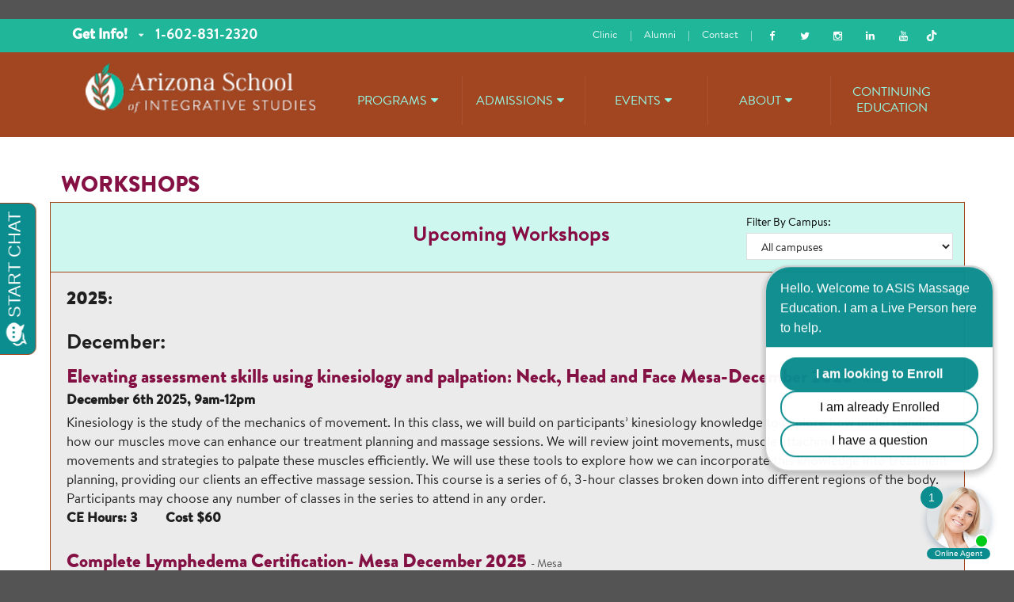

--- FILE ---
content_type: text/html; charset=UTF-8
request_url: https://www.asismassage.edu/workshops/workshops.php?wd_id=719&campus=
body_size: 101679
content:
<!DOCTYPE html>
<html>
<head>
<script type="application/ld+json">{
  "@context" : "http://schema.org",
  "@type" : "EducationalOrganization",
  "name" : "Arizona School of Integrative Studies",
  "url" : "https://www.asismassage.edu/",
  "sameAs" : [
  "https://www.asismassage.edu/",
"https://www.facebook.com/asismassageschool",
"https://twitter.com/ASISMassage",
"https://www.instagram.com/asismassageschool/",
"https://plus.google.com/102959598093137947206",
"https://www.youtube.com/user/ASISmassageEDUCATION",
"https://www.linkedin.com/company-beta/422465/"
]
}
</script> 
<script type='application/ld+json'>{
  "@context": "http://www.schema.org",
  "@type": "CollegeOrUniversity",
  "name": "Arizona School of Integrative Studies",
  "url": "https://www.asismassage.edu/",
  "description": "Receive training in a rewarding career in massage therapy! Classes are now enrolling for programs at Arizona School of Integrative Studies! Call ASIS Massage School today!",
  "sameAs": [
"https://www.google.com/maps?cid=1223538256993087079",
"http://www.bing.com/local/Details.aspx?lid=YN873x118302468",
"https://www.yelp.com/biz/asis-massage-education-tucson-tucson?adjust_creative=D_FQm92iCEYXNQe2Cj8rFQ&utm_campaign=yelp_api&utm_medium=api_v2_phone_search&utm_source=D_FQm92iCEYXNQe2Cj8rFQ",
"http://www.2findlocal.com/b/11384309/arizona-school-of-integrative-studies-tucson-az",
"http://www.bizexposed.com/Arizona-USA/B/Arizona_School_of_Integrative_Studies-Tucson.php",
"http://arizona.bizhwy.com/arizona-school-of-integrative-studies-id9894.php",
"http://www.brownbook.net/business/42039518/academy-bandages",
"https://www.cityfos.com/company/Arizona-School-of-Integrative-in-Tucson-AZ-22378631.htm",
"https://citymaps.com/m/2faeb336-f873-423d-ab04-60c60ed5b239",
"http://www.communitywalk.com/map/list/2033855?order=8134206",
"https://directory.company.com/business/view/arizona-school-of-integrative-studies-45",
"https://school.cybo.com/US-biz/arizona-school-of-integrative-studies_2t",
"http://www.dexknows.com/business_profiles/arizona_school_of_integrative_studies-l2710922115?bp=1",
"http://ebusinesspages.com/Arizona-School-of-Integrative-Studies_dpyz0.co",
"https://www.find-us-here.com/businesses/Arizona-School-of-Integrative-Studies-Tucson-Arizona-USA/32753093/",
"https://foursquare.com/v/arizona-school-of-integrative-studies/58e4bce6f697e04555c39095",
"https://www.getfave.com/7032470-arizona-school-of-integrative-studies",
"http://www.gomylocal.com/biz/15814479/Arizona-School-of-Integrative-Studies-Tucson-AZ-85705",
"https://www.hotfrog.com/business/az/tucson/asis-massage-education-tucson",
"https://www.expressupdate.com/places/ZYGY3O2W",
"https://www.judysbook.com/Arizona-School-of-Integrative-Studies-Preschools-tucson-r39724105.htm",
"http://www.kudzu.com/m/ASIS-Massage-Education-Tucson-61236802",
"http://www.lacartes.com/business/Arizona-School-of-Integrative-Studies/412371",
"http://www.local.com/business/details/tucson-az/asis-massage-education-tucson-122333495/",
"http://www.localblox.com/local-business/in/13989/Arizona-School-of-Integrative-Studies-Other-Business-Services-Tuscon-Park-West-1-Tucson-Arizona-USA",
"http://www.localbookmark.it/company/Arizona_School_of_Integrative_Studies_8226353",
"https://www.neustarlocaleze.biz/directory/us/az/tucson/85705/arizona-school-of-integrative-studies/714213831/",
"https://localstack.com/biz/arizona-school-of-integrative-studies-tucson-az/34179290",
"http://www.mylocally.com/arizona-school-of-integrative-studies-769125/",
"https://www.n49.com/biz/1015474/arizona-school-of-integrative-studies-az-tucson-639-n-6th-ave/",
"http://oneyellow.com/ID/16440337",
"http://www.spoke.com/companies/arizona-school-of-integrative-studies-58bd63c22c734363e3019448",
"http://www.salespider.com/b-393815714/arizona-school-of-integrative-studies",
"http://www.shopping-time.com/AZ/Tucson/Arizona-School-of-Integrative-Studies-639-N-6th-Ave,617612.html?updated=ok",
"http://www.superpages.com/bp/tucson-az/asis-massage-education-tucson-L2388585693.htm?SRC=organic&lbp=1&PGID=dfwlnpyp607.8081.1488807328590.1381923473713&bidType=FLCLIK&TR=77&bpp=0",
"http://www.tupalo.co/tucson-arizona/arizona-school-of-integrative-studies",
"http://www.tuugo.us/Companies/arizona-school-of-integrative-studies6/0310006316762",
"https://www.wikiocity.com/Arizona/Tucson/Educational_Services/Arizona_School_of_Integrative_Studies/58807568",
"https://www.yellowpages.com/tucson-az/mip/arizona-school-of-integrative-studies-473008305?lid=473008305"
  ],
    "address": {
    "@type": "PostalAddress",
    "streetAddress": "639 N 6th Ave.",
    "addressLocality": "Tucson",
    "addressRegion": "Arizona",
    "postalCode": "85705",
    "addressCountry": "United States"
  },
    "@type": "GeoCoordinates",
    "latitude": "32.23",
    "longitude": "-110.96"
  },
  "contactPoint": {
    "@type": "ContactPoint",
    "telephone": "+1-520-343-0338",
    "contactType": "Customer Service"
  ],
    "address": {
    "@type": "PostalAddress",
    "streetAddress": "113 W Phoenix Ave.",
    "addressLocality": "Flagstaff",
    "addressRegion": "Arizona",
    "postalCode": "86001",
    "addressCountry": "United States"
  },
    "@type": "GeoCoordinates",
    "latitude": "35.19",
    "longitude": "-111.65"
  },
  "contactPoint": {
    "@type": "ContactPoint",
    "telephone": "+1-928-226-1400",
    "contactType": "Customer Service"
  ],
    "address": {
    "@type": "PostalAddress",
    "streetAddress": "209 W. Main St.",
    "addressLocality": "Mesa",
    "addressRegion": "Arizona",
    "postalCode": "85201",
    "addressCountry": "United States"
  },
    "@type": "GeoCoordinates",
    "latitude": "33.41",
    "longitude": "-111.83"
  },
  "contactPoint": {
    "@type": "ContactPoint",
    "telephone": "+1-602-833-6500",
    "contactType": "Customer Service"
  }
}
</script>



<!-- START_DZ_2018_12_21 -->
<!-- Start of Async Drift Code -->
<script>
"use strict";

!function() {
  var t = window.driftt = window.drift = window.driftt || [];
  if (!t.init) {
    if (t.invoked) return void (window.console && console.error && console.error("Drift snippet included twice."));
    t.invoked = !0, t.methods = [ "identify", "config", "track", "reset", "debug", "show", "ping", "page", "hide", "off", "on" ], 
    t.factory = function(e) {
      return function() {
        var n = Array.prototype.slice.call(arguments);
        return n.unshift(e), t.push(n), t;
      };
    }, t.methods.forEach(function(e) {
      t[e] = t.factory(e);
    }), t.load = function(t) {
      var e = 3e5, n = Math.ceil(new Date() / e) * e, o = document.createElement("script");
      o.type = "text/javascript", o.async = !0, o.crossorigin = "anonymous", o.src = "https://js.driftt.com/include/" + n + "/" + t + ".js";
      var i = document.getElementsByTagName("script")[0];
      i.parentNode.insertBefore(o, i);
    };
  }
}();
drift.SNIPPET_VERSION = '0.3.1';
drift.load('3n24pvmf67s2');
</script>
<!-- End of Async Drift Code -->
<!-- END_DZ_2018_12_21 -->


<!-- Added 3/1/21 per Damien - SS -->
<img src="https://degreeamerica.com/pixel_track/index.php?client_name=ASIS&status=Visited" width="1" height="1" />

<!-- Global site tag (gtag.js) - Google AdWords: 956819245 | Added Jul 2 2018 --> 
<!--<script async src="https://www.googletagmanager.com/gtag/js?id=AW-956819245"></script> <script> window.dataLayer = window.dataLayer || []; function gtag(){dataLayer.push(arguments);} gtag('js', new Date()); gtag('config', 'AW-956819245'); </script>-->
<!-- End Global site tag -->


<!-- Google tag (gtag.js) --> 
<!--<script async src="https://www.googletagmanager.com/gtag/js?id=G-ML26TW4KHM"></script> <script> window.dataLayer = window.dataLayer || []; function gtag(){dataLayer.push(arguments);} gtag('js', new Date()); gtag('config', 'G-ML26TW4KHM'); </script>-->


<!-- Google Tag Manager -->
<script>(function(w,d,s,l,i){w[l]=w[l]||[];w[l].push({'gtm.start':
new Date().getTime(),event:'gtm.js'});var f=d.getElementsByTagName(s)[0],
j=d.createElement(s),dl=l!='dataLayer'?'&l='+l:'';j.async=true;j.src=
'https://www.googletagmanager.com/gtm.js?id='+i+dl;f.parentNode.insertBefore(j,f);
})(window,document,'script','dataLayer','GTM-T2BMQZ34');</script>
<!-- End Google Tag Manager -->


    <!-- Meta -->
    <meta http-equiv="X-UA-Compatible" content="IE=edge,chrome=1" />
    <meta name="viewport" content="width=device-width, initial-scale=1.0, maximum-scale=1.0">
    <meta property="fb:pages" content="155566347812200" />
    <meta name="msvalidate.01" content="EB30BC10ABEE4CE4810C60541B0FCB06" />

    <!-- Site Properties -->
        <title>Arizona Massage Therapy School | ASIS Massage Education | Arizona School of Integrative Studies</title>
    <meta name="keywords" content="Arizona School of Integrative Studies, massage therapy school, professional massage therapist, massage therapist, careers in massage therapy, fully accredited massage therapy school in Arizona, massage therapy school in Arizona, fully accredited massage therapy school, full time programs, part time programs, Swedish massage, Chiropractic assistant training, neuromuscular therapy, NMT, sports massage, techniques of Swedish massage, relieve muscle aches, increase relaxation, CCA, Certified Chiropractic Assistant, heal sports injuries, student clinic" />
    <meta name="description" content="Arizona School of Integrative Studies has four campuses to prepare students for a rewarding career in massage therapy. Call 1-888-517-2747 for more information!" />
    <link rel="icon" type="image/x-icon" href="https://www.asismassage.edu/assets/images/logos/favicons/icon.png" />
    <link rel="icon" type="image/png" href="https://www.asismassage.edu/assets/images/logos/favicons/icon.png" />
    <link rel="apple-touch-icon-precomposed" href="https://www.asismassage.edu/assets/images/logos/favicons/icon.png" sizes="50x50" />
    <link rel="stylesheet" type="text/css" href="https://www.asismassage.edu/assets/font-awesome/css/font-awesome.css" />
    <link rel="stylesheet" type="text/css" href="https://www.asismassage.edu/assets/semantic/semantic.min.css" />
    <link rel="stylesheet" type="text/css" href="https://www.asismassage.edu/assets/pikaday/css/pikaday.css" />
    <link rel="stylesheet" type="text/css" href="https://www.asismassage.edu/assets/css/site.min.css" />
    <link rel="stylesheet" media="print" type="text/css" href="https://www.asismassage.edu/assets/css/print.css" />
    
	<!--
	START_DZ_2018_10_11
	-->
	<link rel="stylesheet" type="text/css" href="https://www.asismassage.edu/assets/css/website.css" />
	<!--
	END_DZ_2018_10_11
	-->
    

    <script type="text/javascript">
        function HttpRequest(url){
            var pageRequest = false; //variable to hold ajax object

            if (!pageRequest && typeof XMLHttpRequest != 'undefined')
                pageRequest = new XMLHttpRequest();

            if (pageRequest){ //if pageRequest is not false
                pageRequest.open('GET', url, false); //get page synchronously
                pageRequest.send(null);
                embedpage(pageRequest);
            }
        }

        function embedpage(request){
            if (window.location.href.indexOf("http")==-1 || request.status==200)
                document.write(request.responseText);
        }
    </script>


<!-- Google tag (gtag.js)  next-->

<script async src="https://www.googletagmanager.com/gtag/js?id=G-V6T9MY9K97"></script>
<script>
  window.dataLayer = window.dataLayer || [];
  function gtag(){dataLayer.push(arguments);}
  gtag('js', new Date());

  gtag('config', 'G-V6T9MY9K97');
</script>
    
<!--    <script type="text/javascript">//<![CDATA[
        var tlJsHost = ((window.location.protocol == "https:") ? "https://secure.comodo.com/" : "https://www.trustlogo.com/");
        document.write(unescape("%3Cscript src='" + tlJsHost + "trustlogo/javascript/trustlogo.js' type='text/javascript'%3E%3C/script%3E"));
        //]]>
    </script>-->
</head>
<body>
<!-- Google Tag Manager (noscript) -->

<noscript><iframe src="https://www.googletagmanager.com/ns.html?id=GTM-5CJTHF2"

height="0" width="0" style="display:none;visibility:hidden"></iframe></noscript>

<!-- End Google Tag Manager (noscript) -->
<!-- Google Tag Manager (noscript) -->
<noscript><iframe src="https://www.googletagmanager.com/ns.html?id=GTM-T2J5FQ"
height="0" width="0" style="display:none;visibility:hidden"></iframe></noscript>

<!-- Google Tag Manager (noscript) -->
<noscript><iframe src="https://www.googletagmanager.com/ns.html?id=GTM-T2BMQZ34"
height="0" width="0" style="display:none;visibility:hidden"></iframe></noscript>
<!-- End Google Tag Manager (noscript) -->


<div id="sidebar" class="ui left inverted vertical nav menu sidebar">
    <div class="off-canvas-menu">
        <ul><li class="has-sub"><a href="https://www.asismassage.edu/programs/index.php"><span>Programs</span></a><i class="plus icon"></i>
<ul>
<li><a href="https://www.asismassage.edu/programs/index.php"><span>Overview</span></a></li>
<li><a href="https://www.asismassage.edu/programs/course-descriptions.php"><span>Course Descriptions</span></a></li>
<li><a href="https://www.asismassage.edu/workshops/workshops.php"><span>Workshops</span></a></li>
</ul></li>
<li class="has-sub"><a href="https://www.asismassage.edu/admissions/index.php"><span>Admissions</span></a><i class="plus icon"></i>
<ul>
<li><a href="https://www.asismassage.edu/admissions/index.php"><span>Overview</span></a></li>
<li><a href="https://www.asismassage.edu/admissions/financial-aid.php"><span>Financial Aid</span></a></li>
<li><a href="https://www.asismassage.edu/admissions/apply-online.php"><span>Apply Online</span></a></li>
<li class="has-sub"><a href="https://www.asismassage.edu/admissions/student-life/index.php"><span>Student Life</span></a><ul>
</ul></li>
<li><a href="https://www.asismassage.edu/admissions/student-consumer-information.php"><span>Student Consumer Information</span></a></li>
</ul></li>
<li class="has-sub"><a href="https://www.asismassage.edu/blog/index.php"><span>Events</span></a><i class="plus icon"></i>
<ul>
<li><a href="https://www.asismassage.edu/blog/index.php"><span>Blog</span></a></li>
<li><a href="https://www.asismassage.edu/blog/events/index.php"><span>Events</span></a></li>
</ul></li>
<li class="has-sub"><a href="https://www.asismassage.edu/about/index.php"><span>About</span></a><i class="plus icon"></i>
<ul>
<li><a href="https://www.asismassage.edu/about/index.php"><span>Overview</span></a></li>
<li><a href="https://www.asismassage.edu/about/campuses.php"><span>Campuses</span></a></li>
<li><a href="https://www.asismassage.edu/about/flagstaff.php"><span>Flagstaff Campus</span></a></li>
<li><a href="https://www.asismassage.edu/about/mesa.php"><span>Mesa Campus</span></a></li>
<li><a href="https://www.asismassage.edu/about/faculty-staff.php"><span>Faculty & Staff</span></a></li>
<li><a href="https://www.asismassage.edu/alumni/index.php"><span>Graduate Directory</span></a></li>
<li><a href="https://www.asismassage.edu/alumni/index.php"><span>Post a Job</span></a></li>
<li><a href="https://www.asismassage.edu/alumni/index.php"><span>Alumni</span></a></li>
</ul></li>
<li><a href="https://www.asismassage.edu/workshops/workshops.php"><span>Continuing Education</span></a></li>
</ul>
    </div>
</div>
<div class="pusher">
    <div id="ad" class="ui inverted small vertically fitted menu">
        <div class="ui container">
            <div class="col-1 item">
                <div class="ui dropdown txt-get-info-wrapper">
                    <strong id="txt-get-info">Get Info!</strong> <i class="ui dropdown icon"></i>
                    <div class="ui lead menu" id="lead-form">
                        <div class="header">
                            
<form class="ui form" id="form-contact-header" method="POST" action="/leads/form-processor.php">
    <div class="ui error message"></div>
    <div class="ui success message"></div>
    <input type="hidden" value="6603" name="school_id">
    <input type="hidden" value="INWS" name="ad_key">
    <input type="hidden" value="Information Request" name="subject">
    <input type="hidden" value="send" name="action">
    <input type="hidden" value="h" name="format">
    <input type="hidden" name="from_homepage" value="" >
    <input type="hidden" value="" name="utm_source" />
    <input type="hidden" value="" name="utm_medium"  />
    <input type="hidden" value="" name="utm_campaign"  />
    <input type="hidden" value="" name="utm_term" />
    <input type="hidden" value="" name="utm_content" />
    <input type="hidden" name="comments" value="" />
    <div class="field">
        <label>First Name</label>
        <div class="ui small icon fluid input">
            <input type="text" name="first_name" class="input" />
        </div>
    </div>
    <div class="field">
        <label>Last Name</label>
        <div class="ui small icon fluid input">
            <input type="text" name="last_name" class="input" />
        </div>
    </div>
    <div class="field">
        <label>Email</label>
        <div class="ui small icon fluid input">
            <input type="text" name="email" class="input" />
            <i class="mail icon"></i>
        </div>
    </div>
    <div class="field phone-field-wrapper">
        <div class="sixteen wide field">
            <label>Phone</label>
            <div class="ui grid">
                <div class="three column row">
                    <div class="column col-left">
                        <input type="text" name="home_phone1" class="home_phone1 input" maxlength="3"  />
                    </div>
                    <div class="column col-center">
                        <input type="text" name="home_phone2" class="home_phone2 input" maxlength="3" />
                    </div>
                    <div class="column col-right">
                        <input type="text" name="home_phone3" class="home_phone3 input" maxlength="4" />
                    </div>
                </div>
            </div>
        </div>
    </div>

    <div class="field">
        <label>Campus</label>
        <select name="campus_preference" class="campus_preference select">
            <option value=""></option>
            <option value="Flagstaff">Flagstaff</option>
            <option value="Mesa">Mesa</option>
        </select>
    </div>
        <div class="field recaptcha-wrapper">
        <div class="input_full">
            <div class="g-recaptcha" id="recaptcha_header" data-sitekey="6LeQRwsUAAAAAK25PhFk5eUA80H7Ct5d-Wq3NKDp" data-size="normal"></div>
        </div>
    </div>
    <div class="field">
        <input type="submit" name="submit" value="Get info now!" class="ui purple button contact-form-button" /> <div class="ui small inline loader"></div>
    </div>
</form>
                        </div>
                        <div class="item"></div>
                    </div><!-- /form_lead_drop -->
                </div>
            </div>
            <!--  602-831-2320 <a href="tel:1-888-517-2747" id="txt-phone" class="item">1-888-517-2747</a> -->
            <a href="tel:1-602-831-2320" id="txt-phone" class="item">1-602-831-2320</a>
            <div class="col-2 right item">
                <div class="item extra-links"><a href="https://clinic.asismassage.edu/">Clinic</a><span>|</span><!-- <a href="/workshops/workshops.php">Workshops</a><span>|</span> --><a href="/alumni/index.php">Alumni</a><span>|</span><a href="/contact-us.php">Contact</a><span>|</span></div>
                <ul id="social" class="right item">
                    <li><a href="https://www.facebook.com/asismassageschool" target="_blank"><i class="ui inverted circular facebook icon"></i></a></li>
                    <li><a href="https://twitter.com/ASISMassage" target="_blank"><i class="ui inverted circular twitter icon"></i></a></li>
                    <li><a href="https://www.instagram.com/asismassageschool/" target="_blank"><i class="ui inverted circular instagram icon"></i></a></li>
                    <li><a href="https://www.linkedin.com/company/asis-massage-education" target="_blank"><i class="ui inverted circular linkedin icon"></i></a></li>
                    <li><a href="https://www.youtube.com/c/ASISMassageEducation" target="_blank"><i class="ui inverted circular youtube icon"></i></a></li>
                    <li><a href="https://www.tiktok.com/@asismassageeducation" target="_blank"><img src="https://www.asismassage.edu/assets/images/tiktok-logo.gif" style="max-height: 14px; margin-top: 3px;"></a></li>
                </ul> <!-- /social -->
            </div>
        </div> <!-- /container -->
    </div> <!-- /ad -->

    <header id="header">
        <div class="ui container">
            <div class="ui padded grid">
                <div class="six wide mobile three wide tablet five wide computer column unpadded" style="padding-left:0; padding-right: 0">
                    <a href="https://www.asismassage.edu/" id="header-logo-image">
                        <span  class="ui image logo"></span>
                    </a>
                </div>
                <div class="ten wide mobile thirteen wide tablet eleven wide computer right aligned column unpadded" style="padding: 30px 0 0 0;">
                    <div id="nav" class="ui inverted tiny compact five item menu">
                        <div class="ui dropdown link simple item">
<a href="https://www.asismassage.edu/programs/index.php">Programs<i class="dropdown icon"></i>
</a><div class="menu">
<div class="item">
<a href="https://www.asismassage.edu/programs/index.php">Overview</a>
</div>
<div class="item">
<a href="https://www.asismassage.edu/programs/course-descriptions.php">Course Descriptions</a>
</div>
<div class="item">
<a href="https://www.asismassage.edu/workshops/workshops.php">Workshops</a>
</div>
</div></div>
<div class="ui dropdown link simple item">
<a href="https://www.asismassage.edu/admissions/index.php">Admissions<i class="dropdown icon"></i>
</a><div class="menu">
<div class="item">
<a href="https://www.asismassage.edu/admissions/index.php">Overview</a>
</div>
<div class="item">
<a href="https://www.asismassage.edu/admissions/financial-aid.php">Financial Aid</a>
</div>
<div class="item">
<a href="https://www.asismassage.edu/admissions/apply-online.php">Apply Online</a>
</div>
<div class="ui dropdown link simple item">
<a href="https://www.asismassage.edu/admissions/student-life/index.php">Student Life</a><div class="menu">
</div></div>
<div class="item">
<a href="https://www.asismassage.edu/admissions/student-consumer-information.php">Student Consumer Information</a>
</div>
</div></div>
<div class="ui dropdown link simple item">
<a href="https://www.asismassage.edu/blog/index.php">Events<i class="dropdown icon"></i>
</a><div class="menu">
<div class="item">
<a href="https://www.asismassage.edu/blog/index.php">Blog</a>
</div>
<div class="item">
<a href="https://www.asismassage.edu/blog/events/index.php">Events</a>
</div>
</div></div>
<div class="ui dropdown link simple item">
<a href="https://www.asismassage.edu/about/index.php">About<i class="dropdown icon"></i>
</a><div class="menu">
<div class="item">
<a href="https://www.asismassage.edu/about/index.php">Overview</a>
</div>
<div class="item">
<a href="https://www.asismassage.edu/about/campuses.php">Campuses</a>
</div>
<div class="item">
<a href="https://www.asismassage.edu/about/flagstaff.php">Flagstaff Campus</a>
</div>
<div class="item">
<a href="https://www.asismassage.edu/about/mesa.php">Mesa Campus</a>
</div>
<div class="item">
<a href="https://www.asismassage.edu/about/faculty-staff.php">Faculty & Staff</a>
</div>
<div class="item">
<a href="https://www.asismassage.edu/alumni/index.php">Graduate Directory</a>
</div>
<div class="item">
<a href="https://www.asismassage.edu/alumni/index.php">Post a Job</a>
</div>
<div class="item">
<a href="https://www.asismassage.edu/alumni/index.php">Alumni</a>
</div>
</div></div>
<div class="item">
<a href="https://www.asismassage.edu/workshops/workshops.php">Continuing Education</a>
</div>
                    </div>

                    <div id="nav_mobile">
                        <div class="ui right floated inverted brown compact menu">
                            <a class="item"><i class="phone icon"></i></a>
                            <a class="toc item"><i class="sidebar icon"></i></a>
                        </div>
                    </div>
                </div>
            </div><!-- /grid -->
        </div>
    </header>
        



    <script type="text/javascript">
        function myPopIndex(myFile, myWidth, myHeight, myToolbar, myStatusbar, myScrollbars, myResizeable, myLocationbar, myMenubar) {
            myInsert="";
            if (myWidth == null) {myWidth = 300;}
            if (myHeight == null) {myHeight = 300;}
            if (myStatusbar==1) {myInsert+="status=1,";} else {myInsert+="status=0,";}
            if (myLocationbar==1) {myInsert+="location=1,";} else {myInsert+="location=0,";}
            if (myScrollbars==1) {myInsert+="scrollbars=1,";} else {myInsert+="scrollbars=0,";}
            if (myMenubar==1) {myInsert+="menubar=1,";} else {myInsert+="menubar=0,";}
            if (myResizeable==1) {myInsert+="resizable=1,";} else {myInsert+="resizable=0,";}
            if (myToolbar==1) {myInsert+="toolbar=1,";} else {myInsert+="toolbar=0,";}
            myInsert += "width="+myWidth+",height="+myHeight;
            if(myFile.search("clndr.php")!=-1) {
                newWin3 = window.open(myFile,'newWin3',myInsert);
                newWin3.focus();
            }
            else {
                newWin2 = window.open(myFile,'newWin2',myInsert);
                newWin2.focus();
            }
        }


    </script>

<div id="white_segment" class="ui vertical padded segment bgheaderinto">

    <div class="ui vertical padded segment">
        <div class="ui container">
            <h1 class="ui blue header">Workshops</h1>

            <div id="workshopcontent">
                            </div><!--workshopcontent-->
            <a name="listings"></a>
            <div class="ui grid box_upcoming_workshop">
                <div class="row box_upcoming_workshop_title">
                    <div class="sixteen wide tablet ten wide computer column">
                        <h3 class="ui purple header" style="padding: 15px 0; text-align: right;">Upcoming Workshops
                                                    </h3>
                    </div>

                    <div class="right floated sixteen wide tablet four wide computer column box_upcoming_workshop_sort">
                        <form name="form_workshop" action="" method="get" enctype="application/x-www-form-urlencoded" class="ui form">
                            <input type="hidden" id="wd_id"  name="wd_id" value="719">

                            <label>Filter By Campus:</label>
                            <select id="campus" name="campus">
                                <option value="" >All campuses</option>
<!--                                 <option value="Cottonwood/Clarkdale" >Cottonwood/Clarkdale</option> -->
                                <option value="Flagstaff" >Flagstaff</option>
                                <option value="Mesa" >Mesa</option>
                                <option value="Tucson" >Tucson</option>

                            </select>

                        </form>
                    </div><!--box_upcoming_workshop_sort-->
                </div><!--box_upcoming_workshop_title-->

                <div class="ui grid box_upcoming_workshop_body">
                                            <div class="workshop_col">
                            <h2>2025:</h2>
                                                                <h3 class="ui header">December:</h3>
                                    <ul class="workshoplist">                                            <li>
                                                <h3><a href="workshops.php?wd_id=907&campus=" onClick="window.scrollTo(0, 0);">Elevating assessment skills using kinesiology and palpation: Neck, Head and Face Mesa-December 2025</a> <span class="span-location" style="font-weight:normal !important;font-size:14px !important;color:#555454; font-family:BrandonTextWeb-Regular !important;">- Mesa</span></h3>
                                                <div><strong>
                                                                                                                    December 6th 2025, 9am-12pm                                                        </strong>
                                                </div>
                                                <div class="excerpt"><p>Kinesiology is the study of the mechanics of movement. In this class, we will build on participants&rsquo; kinesiology knowledge to explore how understanding how our muscles move can enhance our treatment planning and massage sessions. We will review joint movements, muscle attachments, and movements and strategies to palpate these muscles efficiently. We will use these tools to explore how we can incorporate this knowledge into treatment planning, providing our clients an effective massage session. This course is a series of 6, 3-hour classes broken down into different regions of the body. Participants may choose any number of classes in the series to attend in any order. &nbsp;</p>

<p><strong>CE Hours: 3 &nbsp; &nbsp; &nbsp; &nbsp; Cost $60&nbsp; &nbsp;</strong></p>
</div>
                                            </li>
                                                                                    <li>
                                                <h3><a href="workshops.php?wd_id=995&campus=" onClick="window.scrollTo(0, 0);">Complete Lymphedema Certification- Mesa December 2025</a> <span class="span-location" style="font-weight:normal !important;font-size:14px !important;color:#555454; font-family:BrandonTextWeb-Regular !important;">- Mesa</span></h3>
                                                <div><strong>
                                                                                                                        December 6th - December 14th 2025 , 8-7pm daily                                                                                                                    </strong>
                                                </div>
                                                <div class="excerpt"><p>Presented by the Academy of Lymphatic Studies-&nbsp;This 135-hour course certifies therapists in the four components of Complete Decongestive Therapy (CDT), which include Manual Lymph Drainage, Compression/Bandaging, Skin Care and Exercises. Participants first complete 45 hours of Home Study online, prior to attending the 90-hour live hands-on classroom time.</p>

<p><strong>CE Hours: 135 Hours</strong></p>
</div>
                                            </li>
                                                                                    <li>
                                                <h3><a href="workshops.php?wd_id=947&campus=" onClick="window.scrollTo(0, 0);">Developmental Psychology and our Chakra System Mesa - December 2025</a> <span class="span-location" style="font-weight:normal !important;font-size:14px !important;color:#555454; font-family:BrandonTextWeb-Regular !important;">- Mesa</span></h3>
                                                <div><strong>
                                                                                                                        December 13th - December 14th 2025 , 9:30am-4:30pm, with a lunch break midday                                                                                                                    </strong>
                                                </div>
                                                <div class="excerpt"><p>In this transformational class, you will walk away with the understanding of how your Chakra System is<br />
an energetic structure in which you can organize your life force.</p>

<p><strong>CE Hours: 13 &nbsp; &nbsp; &nbsp; &nbsp; Cost $270 &nbsp; &nbsp; &nbsp;&nbsp;</strong></p>
</div>
                                            </li>
                                        </ul><div class="clear" style="margin:30px 0 0 0;"></div></div>                        <div class="workshop_col">
                            <h2>2026:</h2>
                                                                <h3 class="ui header">January:</h3>
                                    <ul class="workshoplist">                                            <li>
                                                <h3><a href="workshops.php?wd_id=996&campus=" onClick="window.scrollTo(0, 0);">Certification in Manual Lymph Drainage (Vodder Technique) Mesa-January 2026</a> <span class="span-location" style="font-weight:normal !important;font-size:14px !important;color:#555454; font-family:BrandonTextWeb-Regular !important;">- Mesa</span></h3>
                                                <div><strong>
                                                                                                                        January 7th - January 11th 2026 , 8am - 5pm                                                                                                                    </strong>
                                                </div>
                                                <div class="excerpt"><p>Presented by the Academy of Lymphatic Studies - This course will assist therapists in developing treatment sequences for the management of edema of various geneses including post-traumatic and post-surgical edema; as well as several pathologies such as fibromyalgia, chronic fatigue syndrome, migraines, chronic pain reduction, and others.&nbsp;</p>

<p><strong>CE Hours: 40 &nbsp; &nbsp; &nbsp; &nbsp; Cost $1,250&nbsp; &nbsp;</strong></p>
</div>
                                            </li>
                                                                                    <li>
                                                <h3><a href="workshops.php?wd_id=985&campus=" onClick="window.scrollTo(0, 0);">Level 1: Thai Massage Essentials Mesa - January 2026</a> <span class="span-location" style="font-weight:normal !important;font-size:14px !important;color:#555454; font-family:BrandonTextWeb-Regular !important;">- Mesa</span></h3>
                                                <div><strong>
                                                                                                                        January 17th - January 18th 2026 , 10am-4:30pm, with a lunch break midday                                                                                                                    </strong>
                                                </div>
                                                <div class="excerpt"><p>Entire class is presented and practiced on a Thai floor mat. A basic introduction to Thai Massage that is suitable for new students.</p>

<p><strong>CE Hours: 12&nbsp; &nbsp; &nbsp; &nbsp; Cost $360&nbsp; &nbsp; &nbsp;**There is a service fee for all refunds</strong></p>
</div>
                                            </li>
                                                                                    <li>
                                                <h3><a href="workshops.php?wd_id=997&campus=" onClick="window.scrollTo(0, 0);">Elevating assessment skills using kinesiology and palpation: Lower Leg Mesa- January 2026</a> <span class="span-location" style="font-weight:normal !important;font-size:14px !important;color:#555454; font-family:BrandonTextWeb-Regular !important;">- Mesa</span></h3>
                                                <div><strong>
                                                                                                                    January 17th 2026, 9am-12pm                                                        </strong>
                                                </div>
                                                <div class="excerpt"><p>Kinesiology is the study of the mechanics of movement. In this class, we will build on participants&rsquo; kinesiology knowledge to explore how understanding how our muscles move can enhance our treatment planning and massage sessions. We will review joint movements, muscle attachments, and movements and strategies to palpate these muscles efficiently. We will use these tools to explore how we can incorporate this knowledge into treatment planning, providing our clients an effective massage session. This course is a series of 6, 3-hour classes broken down into different regions of the body. Participants may choose any number of classes in the series to attend in any order. &nbsp;</p>

<p><strong>CE Hours: 3 &nbsp; &nbsp; &nbsp; &nbsp; Cost $60&nbsp; &nbsp;</strong></p>
</div>
                                            </li>
                                                                                    <li>
                                                <h3><a href="workshops.php?wd_id=1019&campus=" onClick="window.scrollTo(0, 0);">Myofascial Restoration: Neck & Upper Back- Mesa- January 2026</a> <span class="span-location" style="font-weight:normal !important;font-size:14px !important;color:#555454; font-family:BrandonTextWeb-Regular !important;">- Mesa</span></h3>
                                                <div><strong>
                                                                                                                        January 25th - January 27th 2026 , 10am-6pm                                                                                                                    </strong>
                                                </div>
                                                <div class="excerpt"><p>This class will take an in depth look at theories and practice of fascia and myofascial restoration.</p>

<p><strong>CE Hours: 24&nbsp; &nbsp; &nbsp; Cost: $575 , $475 (Early Bird through January 4th)</strong></p>
</div>
                                            </li>
                                        </ul>                                    <h3 class="ui header">February:</h3>
                                    <ul class="workshoplist">                                            <li>
                                                <h3><a href="workshops.php?wd_id=998&campus=" onClick="window.scrollTo(0, 0);">Massage for Injury Rehab: Low Back Lower Cross Syndrome Mesa- February 2026</a> <span class="span-location" style="font-weight:normal !important;font-size:14px !important;color:#555454; font-family:BrandonTextWeb-Regular !important;">- Mesa</span></h3>
                                                <div><strong>
                                                                                                                    February 20th 2026, 9am-4pm                                                        </strong>
                                                </div>
                                                <div class="excerpt"><p>This class will take an in depth look at injuries and massage techniques to support recovery of the low back, low cross syndrome</p>

<p><strong>CE Hours: 6&nbsp; &nbsp; &nbsp; &nbsp; &nbsp; &nbsp;Cost$150</strong></p>
</div>
                                            </li>
                                                                                    <li>
                                                <h3><a href="workshops.php?wd_id=986&campus=" onClick="window.scrollTo(0, 0);">Working with Eating Disorders as a Bodyworker Mesa - February 2026</a> <span class="span-location" style="font-weight:normal !important;font-size:14px !important;color:#555454; font-family:BrandonTextWeb-Regular !important;">- Mesa</span></h3>
                                                <div><strong>
                                                                                                                    February 21st 2026, 10am-2pm                                                        </strong>
                                                </div>
                                                <div class="excerpt"><p>This class will take a look at how eating disorders can&nbsp;affect&nbsp;the body and massage considerations to support clients.&nbsp;</p>

<p><strong>CE Hours: 4 &nbsp; &nbsp; &nbsp; &nbsp; Cost $120&nbsp; &nbsp; &nbsp; **There is a service fee for all refunds.</strong></p>
</div>
                                            </li>
                                                                                    <li>
                                                <h3><a href="workshops.php?wd_id=987&campus=" onClick="window.scrollTo(0, 0);">Working with PTSD as a Bodyworker Mesa - February 2026</a> <span class="span-location" style="font-weight:normal !important;font-size:14px !important;color:#555454; font-family:BrandonTextWeb-Regular !important;">- Mesa</span></h3>
                                                <div><strong>
                                                                                                                    February 22nd 2026, 10am-2pm                                                        </strong>
                                                </div>
                                                <div class="excerpt"><p>This class will take a look at how stress affects the body and massage considerations to support clients.&nbsp;</p>

<p><strong>CE Hours: 4&nbsp; &nbsp; &nbsp; &nbsp; &nbsp;Cost $120&nbsp; &nbsp; &nbsp; &nbsp;**There is a service fee for all refunds.</strong></p>
</div>
                                            </li>
                                                                                    <li>
                                                <h3><a href="workshops.php?wd_id=999&campus=" onClick="window.scrollTo(0, 0);">Elevating assessment skills using kinesiology and palpation: Arm Mesa-February 2026</a> <span class="span-location" style="font-weight:normal !important;font-size:14px !important;color:#555454; font-family:BrandonTextWeb-Regular !important;">- Mesa</span></h3>
                                                <div><strong>
                                                                                                                    February 28th 2026, 9am-12pm                                                        </strong>
                                                </div>
                                                <div class="excerpt"><p>Kinesiology is the study of the mechanics of movement. In this class, we will build on participants&rsquo; kinesiology knowledge to explore how understanding how our muscles move can enhance our treatment planning and massage sessions. We will review joint movements, muscle attachments, and movements and strategies to palpate these muscles efficiently. We will use these tools to explore how we can incorporate this knowledge into treatment planning, providing our clients an effective massage session. This course is a series of 6, 3-hour classes broken down into different regions of the body. Participants may choose any number of classes in the series to attend in any order.&nbsp;</p>

<p><strong>CE Hours: 3 &nbsp; &nbsp; &nbsp; &nbsp; Cost $60&nbsp; &nbsp;</strong></p>
</div>
                                            </li>
                                        </ul>                                    <h3 class="ui header">March:</h3>
                                    <ul class="workshoplist">                                            <li>
                                                <h3><a href="workshops.php?wd_id=1018&campus=" onClick="window.scrollTo(0, 0);"> Bonacci Method of Regenerative Alignment: RegenAlign™ - Introduction- Mesa-March 2026</a> <span class="span-location" style="font-weight:normal !important;font-size:14px !important;color:#555454; font-family:BrandonTextWeb-Regular !important;">- Mesa</span></h3>
                                                <div><strong>
                                                                                                                        March 6th - March 7th 2026 , March 6th 2pm-8pm/ March 7th 8am-2pm                                                                                                                    </strong>
                                                </div>
                                                <div class="excerpt"><p>Specific Purpose: How to safely and effectively treat severe, acute and chronic, complicated pain and injury; how to differentiate between nerve-origin pain and musculoskeletal-origin pain, as well as identify multiple origins. Big Picture: The utilization of multiple thought processes, sciences and perspectives designed to optimize whole body integration necessary to ignite optimal healing environment for both the patient and physician. Prioritize and preserve safety and effectiveness in manual therapy that can be applied to all levels of massage.</p>
</div>
                                            </li>
                                                                                    <li>
                                                <h3><a href="workshops.php?wd_id=1000&campus=" onClick="window.scrollTo(0, 0);">Advanced MLD - Management of Post Plastic Surgery Procedures Mesa-March 2026</a> <span class="span-location" style="font-weight:normal !important;font-size:14px !important;color:#555454; font-family:BrandonTextWeb-Regular !important;">- Mesa</span></h3>
                                                <div><strong>
                                                                                                                        March 20th - March 22nd 2026 , 8am - 5pm                                                                                                                    </strong>
                                                </div>
                                                <div class="excerpt"><p>Presented by the Academy of Lymphatic Studies - This course will assist therapists in developing treatment sequences and protocols specific to post surgery of Liposuction, Breast Surgeries, Tummy Tucks, and Brazilian Butt Lifts. This will include and discuss the techniques, contraindications, risk factors, and protocols related to these surgeries.&nbsp;</p>

<p><strong>CE Hours: 28 &nbsp; &nbsp; &nbsp; &nbsp; Cost $1,100</strong></p>
</div>
                                            </li>
                                                                                    <li>
                                                <h3><a href="workshops.php?wd_id=1001&campus=" onClick="window.scrollTo(0, 0);">Massage for Injury Rehab: Low Back Lower Cross Syndrome Mesa- March 2026</a> <span class="span-location" style="font-weight:normal !important;font-size:14px !important;color:#555454; font-family:BrandonTextWeb-Regular !important;">- Mesa</span></h3>
                                                <div><strong>
                                                                                                                    March 20th 2026, 9am-4pm                                                        </strong>
                                                </div>
                                                <div class="excerpt"><p>This class will take an in depth look at injuries and massage techniques to support recovery of the low back, low cross syndrome</p>

<p><strong>CE Hours: 6&nbsp; &nbsp; &nbsp; &nbsp; &nbsp; &nbsp;Cost$150</strong></p>
</div>
                                            </li>
                                                                                    <li>
                                                <h3><a href="workshops.php?wd_id=988&campus=" onClick="window.scrollTo(0, 0);">The Essentials of Massage and Pregnancy Mesa - March 2026</a> <span class="span-location" style="font-weight:normal !important;font-size:14px !important;color:#555454; font-family:BrandonTextWeb-Regular !important;">- Mesa</span></h3>
                                                <div><strong>
                                                                                                                    March 21st 2026, 10-4:30PM                                                        </strong>
                                                </div>
                                                <div class="excerpt"><p>Not wanting to specialize, but open to the occasional pregnant client? This course provides information for healthy, low-risk clients seeking pregnancy discomfort reduction.</p>

<p><strong>CE Hours: 6&nbsp; &nbsp; &nbsp;Cost: $180&nbsp; &nbsp; **There is a fee for all refunds.</strong></p>
</div>
                                            </li>
                                                                                    <li>
                                                <h3><a href="workshops.php?wd_id=989&campus=" onClick="window.scrollTo(0, 0);">Reiki Level 1 Mesa - March 2026</a> <span class="span-location" style="font-weight:normal !important;font-size:14px !important;color:#555454; font-family:BrandonTextWeb-Regular !important;">- Mesa</span></h3>
                                                <div><strong>
                                                                                                                    March 22nd 2026, 10am-4:30pm, with a lunch break midday                                                        </strong>
                                                </div>
                                                <div class="excerpt"><p>This&nbsp;class provides a working knowledge and techniques for Reiki Level I therapy.&nbsp;</p>

<p><strong>CE Hours: 6&nbsp; &nbsp; &nbsp; &nbsp; &nbsp;Cost $180&nbsp; &nbsp; &nbsp; **There is a service fee for all refunds.</strong></p>
</div>
                                            </li>
                                                                                    <li>
                                                <h3><a href="workshops.php?wd_id=1020&campus=" onClick="window.scrollTo(0, 0);">Myofascial Restoration: Lower Back & Hips- Mesa- March 2026</a> <span class="span-location" style="font-weight:normal !important;font-size:14px !important;color:#555454; font-family:BrandonTextWeb-Regular !important;">- Mesa</span></h3>
                                                <div><strong>
                                                                                                                        March 22nd - March 24th 2026 , 10am-6pm                                                                                                                    </strong>
                                                </div>
                                                <div class="excerpt"><p>This class will take an in depth look at theories and practice of fascia and myofascial restoration.</p>

<p><strong>CE Hours: 24&nbsp; &nbsp; &nbsp; Cost: $575 , $475 (Early Bird through March 1st)</strong></p>
</div>
                                            </li>
                                                                                    <li>
                                                <h3><a href="workshops.php?wd_id=1002&campus=" onClick="window.scrollTo(0, 0);">Elevating assessment skills using kinesiology and palpation: Trunk Mesa-March 2026</a> <span class="span-location" style="font-weight:normal !important;font-size:14px !important;color:#555454; font-family:BrandonTextWeb-Regular !important;">- Mesa</span></h3>
                                                <div><strong>
                                                                                                                    March 27th 2026, 9am-12pm                                                        </strong>
                                                </div>
                                                <div class="excerpt"><p>Kinesiology is the study of the mechanics of movement. In this class, we will build on participants&rsquo; kinesiology knowledge to explore how understanding how our muscles move can enhance our treatment planning and massage sessions. We will review joint movements, muscle attachments, and movements and strategies to palpate these muscles efficiently. We will use these tools to explore how we can incorporate this knowledge into treatment planning, providing our clients an effective massage session. This course is a series of 6, 3-hour classes broken down into different regions of the body. Participants may choose any number of classes in the series to attend in any order. &nbsp;</p>

<p><strong>CE Hours: 3 &nbsp; &nbsp; &nbsp; &nbsp; Cost $60&nbsp; &nbsp;</strong></p>
</div>
                                            </li>
                                        </ul>                                    <h3 class="ui header">April:</h3>
                                    <ul class="workshoplist">                                            <li>
                                                <h3><a href="workshops.php?wd_id=1003&campus=" onClick="window.scrollTo(0, 0);">Massage for Injury Rehab: Low Back Lower Cross Syndrome Mesa- April 2026</a> <span class="span-location" style="font-weight:normal !important;font-size:14px !important;color:#555454; font-family:BrandonTextWeb-Regular !important;">- Mesa</span></h3>
                                                <div><strong>
                                                                                                                    April 17th 2026, 9am-4pm                                                        </strong>
                                                </div>
                                                <div class="excerpt"><p>This class will take an in depth look at injuries and massage techniques to support recovery of the low back, low cross syndrome</p>

<p><strong>CE Hours: 6&nbsp; &nbsp; &nbsp; &nbsp; &nbsp; &nbsp;Cost$150</strong></p>
</div>
                                            </li>
                                                                                    <li>
                                                <h3><a href="workshops.php?wd_id=990&campus=" onClick="window.scrollTo(0, 0);">Essentials of Cranial-Sacral Mesa - April 2026</a> <span class="span-location" style="font-weight:normal !important;font-size:14px !important;color:#555454; font-family:BrandonTextWeb-Regular !important;">- Mesa</span></h3>
                                                <div><strong>
                                                                                                                    April 18th 2026, 10am-4:30pm, with a lunch break midday                                                        </strong>
                                                </div>
                                                <div class="excerpt"><p>This&nbsp;introductory class provides a working knowledge and techniques for Cranial-Sacral therpy.&nbsp;</p>

<p><strong>CE Hours: 6&nbsp; &nbsp; &nbsp; &nbsp; &nbsp;Cost $180&nbsp; &nbsp;**There is a service fee for all refunds.</strong></p>
</div>
                                            </li>
                                                                                    <li>
                                                <h3><a href="workshops.php?wd_id=991&campus=" onClick="window.scrollTo(0, 0);">Cranial-Sacral Part II  Mesa- April 2026</a> <span class="span-location" style="font-weight:normal !important;font-size:14px !important;color:#555454; font-family:BrandonTextWeb-Regular !important;">- Mesa</span></h3>
                                                <div><strong>
                                                                                                                    April 19th 2026, 10am-4:30pm, with a lunch break midday                                                        </strong>
                                                </div>
                                                <div class="excerpt"><p>A continuation of my Essentials of Cranial-Sacral class. A short review and then we will cover additional techniques that involve the following cranial and facial bones: ethmoid bone, zygoma, and the mandible. We will also be doing Cranial-Combos utilizing techniques from both trainings.</p>

<p><strong>CE Hours: 6&nbsp; &nbsp; &nbsp; &nbsp; &nbsp;Cost $180&nbsp; &nbsp;*There is a service fee for all refunds.</strong></p>
</div>
                                            </li>
                                                                                    <li>
                                                <h3><a href="workshops.php?wd_id=1004&campus=" onClick="window.scrollTo(0, 0);">Elevating assessment skills using kinesiology and palpation: Shoulder Mesa- April 2026</a> <span class="span-location" style="font-weight:normal !important;font-size:14px !important;color:#555454; font-family:BrandonTextWeb-Regular !important;">- Mesa</span></h3>
                                                <div><strong>
                                                                                                                    April 25th 2026, 9am-12pm                                                        </strong>
                                                </div>
                                                <div class="excerpt"><p>Kinesiology is the study of the mechanics of movement. In this class, we will build on participants&rsquo; kinesiology knowledge to explore how understanding how our muscles move can enhance our treatment planning and massage sessions. We will review joint movements, muscle attachments, and movements and strategies to palpate these muscles efficiently. We will use these tools to explore how we can incorporate this knowledge into treatment planning, providing our clients an effective massage session. This course is a series of 6, 3-hour classes broken down into different regions of the body. Participants may choose any number of classes in the series to attend in any order.&nbsp;</p>

<p><strong>CE Hours: 3 &nbsp; &nbsp; &nbsp; &nbsp; Cost $60&nbsp; &nbsp;</strong></p>
</div>
                                            </li>
                                        </ul>                                    <h3 class="ui header">May:</h3>
                                    <ul class="workshoplist">                                            <li>
                                                <h3><a href="workshops.php?wd_id=1005&campus=" onClick="window.scrollTo(0, 0);">Certification in Manual Lymph Drainage (Vodder Technique) Mesa-May 2026</a> <span class="span-location" style="font-weight:normal !important;font-size:14px !important;color:#555454; font-family:BrandonTextWeb-Regular !important;">- Mesa</span></h3>
                                                <div><strong>
                                                                                                                        May 2nd - May 6th 2026 , 8am - 5pm                                                                                                                    </strong>
                                                </div>
                                                <div class="excerpt"><p>Presented by the Academy of Lymphatic Studies - This course will assist therapists in developing treatment sequences for the management of edema of various geneses including post-traumatic and post-surgical edema; as well as several pathologies such as fibromyalgia, chronic fatigue syndrome, migraines, chronic pain reduction, and others.&nbsp;</p>

<p><strong>CE Hours: 40 &nbsp; &nbsp; &nbsp; &nbsp; Cost $1,250&nbsp; &nbsp;</strong></p>
</div>
                                            </li>
                                                                                    <li>
                                                <h3><a href="workshops.php?wd_id=1021&campus=" onClick="window.scrollTo(0, 0);">Myofascial Restoration: Lower Extremities- Mesa- May 2026</a> <span class="span-location" style="font-weight:normal !important;font-size:14px !important;color:#555454; font-family:BrandonTextWeb-Regular !important;">- Mesa</span></h3>
                                                <div><strong>
                                                                                                                        May 10th - May 12th 2026 , 10am-6pm                                                                                                                    </strong>
                                                </div>
                                                <div class="excerpt"><p>This class will take an in depth look at theories and practice of fascia and myofascial restoration.</p>

<p><strong>CE Hours: 24&nbsp; &nbsp; &nbsp; Cost: $575 , $475 (Early Bird through April 19th)</strong></p>
</div>
                                            </li>
                                                                                    <li>
                                                <h3><a href="workshops.php?wd_id=1006&campus=" onClick="window.scrollTo(0, 0);">Elevating assessment skills using kinesiology and palpation: Neck, Head and Face Mesa-May 2026</a> <span class="span-location" style="font-weight:normal !important;font-size:14px !important;color:#555454; font-family:BrandonTextWeb-Regular !important;">- Mesa</span></h3>
                                                <div><strong>
                                                                                                                    May 15th 2026, 9am-12pm                                                        </strong>
                                                </div>
                                                <div class="excerpt"><p>Kinesiology is the study of the mechanics of movement. In this class, we will build on participants&rsquo; kinesiology knowledge to explore how understanding how our muscles move can enhance our treatment planning and massage sessions. We will review joint movements, muscle attachments, and movements and strategies to palpate these muscles efficiently. We will use these tools to explore how we can incorporate this knowledge into treatment planning, providing our clients an effective massage session. This course is a series of 6, 3-hour classes broken down into different regions of the body. Participants may choose any number of classes in the series to attend in any order. &nbsp;</p>

<p><strong>CE Hours: 3 &nbsp; &nbsp; &nbsp; &nbsp; Cost $60&nbsp; &nbsp;</strong></p>
</div>
                                            </li>
                                                                                    <li>
                                                <h3><a href="workshops.php?wd_id=992&campus=" onClick="window.scrollTo(0, 0);">Developmental Psychology and our Chakra System Mesa - May 2026</a> <span class="span-location" style="font-weight:normal !important;font-size:14px !important;color:#555454; font-family:BrandonTextWeb-Regular !important;">- Mesa</span></h3>
                                                <div><strong>
                                                                                                                        May 16th - May 17th 2026 , 9:30am-4:30pm, with a lunch break midday                                                                                                                    </strong>
                                                </div>
                                                <div class="excerpt"><p>In this transformational class, you will walk away with the understanding of how your Chakra System is an energetic structure in which you can organize your life force.</p>

<p><strong>CE Hours: 13 &nbsp; &nbsp; &nbsp; &nbsp; Cost $390&nbsp; &nbsp;*There is a service fee for all refunds.</strong></p>
</div>
                                            </li>
                                                                                    <li>
                                                <h3><a href="workshops.php?wd_id=1007&campus=" onClick="window.scrollTo(0, 0);">Complete Lymphedema Certification- Mesa May 2026</a> <span class="span-location" style="font-weight:normal !important;font-size:14px !important;color:#555454; font-family:BrandonTextWeb-Regular !important;">- Mesa</span></h3>
                                                <div><strong>
                                                                                                                        May 30th - June 7th 2026 , 8-7pm daily                                                                                                                    </strong>
                                                </div>
                                                <div class="excerpt"><p>Presented by the Academy of Lymphatic Studies-&nbsp;This 135-hour course certifies therapists in the four components of Complete Decongestive Therapy (CDT), which include Manual Lymph Drainage, Compression/Bandaging, Skin Care and Exercises. Participants first complete 45 hours of Home Study online, prior to attending the 90-hour live hands-on classroom time.</p>

<p><strong>CE Hours: 135 Hours</strong></p>
</div>
                                            </li>
                                        </ul>                                    <h3 class="ui header">June:</h3>
                                    <ul class="workshoplist">                                            <li>
                                                <h3><a href="workshops.php?wd_id=1008&campus=" onClick="window.scrollTo(0, 0);">Elevating assessment skills using kinesiology and palpation: Hip Mesa- June 2026</a> <span class="span-location" style="font-weight:normal !important;font-size:14px !important;color:#555454; font-family:BrandonTextWeb-Regular !important;">- Mesa</span></h3>
                                                <div><strong>
                                                                                                                    June 26th 2026, 9am-12pm                                                        </strong>
                                                </div>
                                                <div class="excerpt"><p>Kinesiology is the study of the mechanics of movement. In this class, we will build on participants&rsquo; kinesiology knowledge to explore how understanding how our muscles move can enhance our treatment planning and massage sessions. We will review joint movements, muscle attachments, and movements and strategies to palpate these muscles efficiently. We will use these tools to explore how we can incorporate this knowledge into treatment planning, providing our clients an effective massage session. This course is a series of 6, 3-hour classes broken down into different regions of the body. Participants may choose any number of classes in the series to attend in any order.&nbsp;</p>

<p><strong>CE Hours: 3 &nbsp; &nbsp; &nbsp; &nbsp; Cost $60 &nbsp;&nbsp;</strong></p>
</div>
                                            </li>
                                        </ul>                                    <h3 class="ui header">July:</h3>
                                    <ul class="workshoplist">                                            <li>
                                                <h3><a href="workshops.php?wd_id=1009&campus=" onClick="window.scrollTo(0, 0);">Elevating assessment skills using kinesiology and palpation: Arm Mesa-July 2026</a> <span class="span-location" style="font-weight:normal !important;font-size:14px !important;color:#555454; font-family:BrandonTextWeb-Regular !important;">- Mesa</span></h3>
                                                <div><strong>
                                                                                                                    July 17th 2026, 9am-12pm                                                        </strong>
                                                </div>
                                                <div class="excerpt"><p>Kinesiology is the study of the mechanics of movement. In this class, we will build on participants&rsquo; kinesiology knowledge to explore how understanding how our muscles move can enhance our treatment planning and massage sessions. We will review joint movements, muscle attachments, and movements and strategies to palpate these muscles efficiently. We will use these tools to explore how we can incorporate this knowledge into treatment planning, providing our clients an effective massage session. This course is a series of 6, 3-hour classes broken down into different regions of the body. Participants may choose any number of classes in the series to attend in any order.&nbsp;</p>

<p><strong>CE Hours: 3 &nbsp; &nbsp; &nbsp; &nbsp; Cost $60&nbsp; &nbsp;</strong></p>
</div>
                                            </li>
                                        </ul>                                    <h3 class="ui header">August:</h3>
                                    <ul class="workshoplist">                                            <li>
                                                <h3><a href="workshops.php?wd_id=1010&campus=" onClick="window.scrollTo(0, 0);">Elevating assessment skills using kinesiology and palpation: Trunk Mesa-August 2026</a> <span class="span-location" style="font-weight:normal !important;font-size:14px !important;color:#555454; font-family:BrandonTextWeb-Regular !important;">- Mesa</span></h3>
                                                <div><strong>
                                                                                                                    August 15th 2026, 9am-12pm                                                        </strong>
                                                </div>
                                                <div class="excerpt"><p>Kinesiology is the study of the mechanics of movement. In this class, we will build on participants&rsquo; kinesiology knowledge to explore how understanding how our muscles move can enhance our treatment planning and massage sessions. We will review joint movements, muscle attachments, and movements and strategies to palpate these muscles efficiently. We will use these tools to explore how we can incorporate this knowledge into treatment planning, providing our clients an effective massage session. This course is a series of 6, 3-hour classes broken down into different regions of the body. Participants may choose any number of classes in the series to attend in any order. &nbsp;</p>

<p><strong>CE Hours: 3 &nbsp; &nbsp; &nbsp; &nbsp; Cost $60&nbsp; &nbsp;</strong></p>
</div>
                                            </li>
                                        </ul>                                    <h3 class="ui header">September:</h3>
                                    <ul class="workshoplist">                                            <li>
                                                <h3><a href="workshops.php?wd_id=1011&campus=" onClick="window.scrollTo(0, 0);">Massage for Injury Rehab: Low Back Lower Cross Syndrome Mesa- September 2026</a> <span class="span-location" style="font-weight:normal !important;font-size:14px !important;color:#555454; font-family:BrandonTextWeb-Regular !important;">- Mesa</span></h3>
                                                <div><strong>
                                                                                                                    September 11th 2026, 9am-4pm                                                        </strong>
                                                </div>
                                                <div class="excerpt"><p>This class will take an in depth look at injuries and massage techniques to support recovery of the low back, low cross syndrome</p>

<p><strong>CE Hours: 6&nbsp; &nbsp; &nbsp; &nbsp; &nbsp; &nbsp;Cost$150</strong></p>
</div>
                                            </li>
                                                                                    <li>
                                                <h3><a href="workshops.php?wd_id=1012&campus=" onClick="window.scrollTo(0, 0);">Elevating assessment skills using kinesiology and palpation: Shoulder Mesa- September 2026</a> <span class="span-location" style="font-weight:normal !important;font-size:14px !important;color:#555454; font-family:BrandonTextWeb-Regular !important;">- Mesa</span></h3>
                                                <div><strong>
                                                                                                                    September 18th 2026, 9am-12pm                                                        </strong>
                                                </div>
                                                <div class="excerpt"><p>Kinesiology is the study of the mechanics of movement. In this class, we will build on participants&rsquo; kinesiology knowledge to explore how understanding how our muscles move can enhance our treatment planning and massage sessions. We will review joint movements, muscle attachments, and movements and strategies to palpate these muscles efficiently. We will use these tools to explore how we can incorporate this knowledge into treatment planning, providing our clients an effective massage session. This course is a series of 6, 3-hour classes broken down into different regions of the body. Participants may choose any number of classes in the series to attend in any order.&nbsp;</p>

<p><strong>CE Hours: 3 &nbsp; &nbsp; &nbsp; &nbsp; Cost $60&nbsp; &nbsp;</strong></p>
</div>
                                            </li>
                                                                                    <li>
                                                <h3><a href="workshops.php?wd_id=1022&campus=" onClick="window.scrollTo(0, 0);">Myofascial Restoration: Shoulder Girdle and Upper Extremities- Flagstaff- September 2026</a> <span class="span-location" style="font-weight:normal !important;font-size:14px !important;color:#555454; font-family:BrandonTextWeb-Regular !important;">- Flagstaff</span></h3>
                                                <div><strong>
                                                                                                                        September 18th - September 20th 2026 , 10am-6pm                                                                                                                    </strong>
                                                </div>
                                                <div class="excerpt"><p>This class will take an in depth look at theories and practice of fascia and myofascial restoration.</p>

<p><strong>CE Hours: 24&nbsp; &nbsp; &nbsp; Cost: $575 , $475 (Early Bird through August 28th)</strong></p>
</div>
                                            </li>
                                        </ul>                                    <h3 class="ui header">October:</h3>
                                    <ul class="workshoplist">                                            <li>
                                                <h3><a href="workshops.php?wd_id=1013&campus=" onClick="window.scrollTo(0, 0);">Elevating assessment skills using kinesiology and palpation: Neck, Head and Face Mesa- October 2026</a> <span class="span-location" style="font-weight:normal !important;font-size:14px !important;color:#555454; font-family:BrandonTextWeb-Regular !important;">- Mesa</span></h3>
                                                <div><strong>
                                                                                                                    October 17th 2026, 9am-12pm                                                        </strong>
                                                </div>
                                                <div class="excerpt"><p>Kinesiology is the study of the mechanics of movement. In this class, we will build on participants&rsquo; kinesiology knowledge to explore how understanding how our muscles move can enhance our treatment planning and massage sessions. We will review joint movements, muscle attachments, and movements and strategies to palpate these muscles efficiently. We will use these tools to explore how we can incorporate this knowledge into treatment planning, providing our clients an effective massage session. This course is a series of 6, 3-hour classes broken down into different regions of the body. Participants may choose any number of classes in the series to attend in any order. &nbsp;</p>

<p><strong>CE Hours: 3 &nbsp; &nbsp; &nbsp; &nbsp; Cost $60&nbsp; &nbsp;</strong></p>
</div>
                                            </li>
                                                                                    <li>
                                                <h3><a href="workshops.php?wd_id=1014&campus=" onClick="window.scrollTo(0, 0);">Massage for Injury Rehab: Low Back Lower Cross Syndrome Mesa- October 2026</a> <span class="span-location" style="font-weight:normal !important;font-size:14px !important;color:#555454; font-family:BrandonTextWeb-Regular !important;">- Mesa</span></h3>
                                                <div><strong>
                                                                                                                    October 23rd 2026, 9am-4pm                                                        </strong>
                                                </div>
                                                <div class="excerpt"><p>This class will take an in depth look at injuries and massage techniques to support recovery of the low back, low cross syndrome</p>

<p><strong>CE Hours: 6&nbsp; &nbsp; &nbsp; &nbsp; &nbsp; &nbsp;Cost$150</strong></p>
</div>
                                            </li>
                                        </ul>                                    <h3 class="ui header">November:</h3>
                                    <ul class="workshoplist">                                            <li>
                                                <h3><a href="workshops.php?wd_id=1023&campus=" onClick="window.scrollTo(0, 0);">Myofascial Restoration: Shoulder Girdle and Upper Extremities- Mesa- November 2026</a> <span class="span-location" style="font-weight:normal !important;font-size:14px !important;color:#555454; font-family:BrandonTextWeb-Regular !important;">- Mesa</span></h3>
                                                <div><strong>
                                                                                                                        November 8th - November 10th 2026 , 10am-6pm                                                                                                                    </strong>
                                                </div>
                                                <div class="excerpt"><p>This class will take an in depth look at theories and practice of fascia and myofascial restoration.</p>

<p><strong>CE Hours: 24&nbsp; &nbsp; &nbsp; Cost: $575 , $475 (Early Bird through October 18th)</strong></p>
</div>
                                            </li>
                                                                                    <li>
                                                <h3><a href="workshops.php?wd_id=1015&campus=" onClick="window.scrollTo(0, 0);">Massage for Injury Rehab: Low Back Lower Cross Syndrome Mesa- November 2026</a> <span class="span-location" style="font-weight:normal !important;font-size:14px !important;color:#555454; font-family:BrandonTextWeb-Regular !important;">- Mesa</span></h3>
                                                <div><strong>
                                                                                                                    November 13th 2026, 9am-4pm                                                        </strong>
                                                </div>
                                                <div class="excerpt"><p>This class will take an in depth look at injuries and massage techniques to support recovery of the low back, low cross syndrome</p>

<p><strong>CE Hours: 6&nbsp; &nbsp; &nbsp; &nbsp; &nbsp; &nbsp;Cost$150</strong></p>
</div>
                                            </li>
                                                                                    <li>
                                                <h3><a href="workshops.php?wd_id=1016&campus=" onClick="window.scrollTo(0, 0);">Elevating assessment skills using kinesiology and palpation: Hip Mesa- November 2026</a> <span class="span-location" style="font-weight:normal !important;font-size:14px !important;color:#555454; font-family:BrandonTextWeb-Regular !important;">- Mesa</span></h3>
                                                <div><strong>
                                                                                                                    November 20th 2026, 9am-12pm                                                        </strong>
                                                </div>
                                                <div class="excerpt"><p>Kinesiology is the study of the mechanics of movement. In this class, we will build on participants&rsquo; kinesiology knowledge to explore how understanding how our muscles move can enhance our treatment planning and massage sessions. We will review joint movements, muscle attachments, and movements and strategies to palpate these muscles efficiently. We will use these tools to explore how we can incorporate this knowledge into treatment planning, providing our clients an effective massage session. This course is a series of 6, 3-hour classes broken down into different regions of the body. Participants may choose any number of classes in the series to attend in any order.&nbsp;</p>

<p><strong>CE Hours: 3 &nbsp; &nbsp; &nbsp; &nbsp; Cost $60 &nbsp;&nbsp;</strong></p>
</div>
                                            </li>
                                        </ul>                                    <h3 class="ui header">December:</h3>
                                    <ul class="workshoplist">                                            <li>
                                                <h3><a href="workshops.php?wd_id=1017&campus=" onClick="window.scrollTo(0, 0);">Elevating assessment skills using kinesiology and palpation: Lower Leg Mesa- December 2026</a> <span class="span-location" style="font-weight:normal !important;font-size:14px !important;color:#555454; font-family:BrandonTextWeb-Regular !important;">- Mesa</span></h3>
                                                <div><strong>
                                                                                                                    December 12th 2026, 9am-12pm                                                        </strong>
                                                </div>
                                                <div class="excerpt"><p>Kinesiology is the study of the mechanics of movement. In this class, we will build on participants&rsquo; kinesiology knowledge to explore how understanding how our muscles move can enhance our treatment planning and massage sessions. We will review joint movements, muscle attachments, and movements and strategies to palpate these muscles efficiently. We will use these tools to explore how we can incorporate this knowledge into treatment planning, providing our clients an effective massage session. This course is a series of 6, 3-hour classes broken down into different regions of the body. Participants may choose any number of classes in the series to attend in any order. &nbsp;</p>

<p><strong>CE Hours: 3 &nbsp; &nbsp; &nbsp; &nbsp; Cost $60&nbsp; &nbsp;</strong></p>
</div>
                                            </li>
                                        </ul><div class="clear" style="margin:30px 0 0 0;"></div></div>                    </div><!--box_upcoming_workshop-->
                </div>

                <br><br><br>
            </div>
        </div>

    </div>





<div id="segment_calltoaction" class="ui vertical very padded segment">
    <div class="ui container">
        <div class="ui equal width stackable internally grid">
            <div class="center aligned row">
                <!--
                <div class="column">
                    <h3 class="ui purple header">Shop for Supplies</h3>
                    <p>Student, employee or graduate?<br>Get 20% off your first order!</p>
                    <a href="https://www.asismassage.edu/store.php" class="ui primary button shikoba"><i class="shop icon"></i><span>Shop Now</span></a>
                </div>
-->
                <div class="column">
                    <h3 class="ui purple header">Go Back to School</h3>
                    <p>Both full-time and part-time<br>programs starting soon!</p>
                    <a href="https://www.asismassage.edu/admissions/apply-online.php" class="ui primary button shikoba"><i class="file outline icon"></i><span>Enroll Now</span></a>
                </div>
                <div class="column">
                    <h3 class="ui purple header">Student Clinic</h3>
                    <p>Need to unwind? Schedule a massage<br>with one of our students!</p>
                    <a href="https://clinic.asismassage.edu/" class="ui primary button shikoba"><i class="calendar icon"></i><span>More Info!</span></a>
                </div>
            </div>
        </div>
    </div>
</div>

<footer id="footer" class="ui very padded vertical blue segment">
    <div class="ui container grid">
        <div class="sixteen wide tablet eight wide computer column contact-info">
            <h2 class="flsm-name">ASIS School of Massage</h2>
            <h3>Contact Our Campuses</h3><br>
            <style>
                .four.column.grid .column,
                .four.column.grid .column a {
                    font-size: 12px !important;
                    line-height: 15px !important;
                }

                .four.column.grid .column h4 {
                    font-size: 13px !important;
                    margin-bottom: 0px;
                }
            </style>
            <div class="ui three column stackable grid">

                <div class="column">
                    <p>
                    <div itemscope itemtype=”http://schema.org/LocalBusiness”>
                        <div itemprop=”address” itemscope itemtype=”http://schema.org/PostalAddress”>
                            <a href="https://goo.gl/maps/QAGzmMmjQ7B2"><span itemprop=”streetAddress”>113 W Phoenix Ave.</span><br>
                                <span itemprop=”addressLocality”>Flagstaff</span>,
                                <span itemprop=”addressRegion”>AZ</span>
                                <span itemprop=”postalCode”>86001</span></a>
                        </div>
                        <span itemprop=”telephone”><a href="tel:928-226-1400">928-226-1400</a></span>
                    </div>
                    </p>
                </div>

                <div class="column">
                    <p>
                    <div itemscope itemtype=”http://schema.org/LocalBusiness”>
                        <div itemprop=”address” itemscope itemtype=”http://schema.org/PostalAddress”>
                            <a href="https://goo.gl/maps/MFVnfwtE3222"><span itemprop=”streetAddress”>209 W. Main St.</span><br>
                                <span itemprop=”addressLocality”>Mesa</span>,
                                <span itemprop=”addressRegion”>AZ</span>
                                <span itemprop=”postalCode”>85201</span></a>
                        </div>
                        <span itemprop=”telephone”><a href="tel:602-833-6500">602-833-6500</a></span>
                    </div>
                    </p>
                </div>
                <div class="column">
                </div>
            </div>
            <br><br>

            <p><small>&copy; Copyright 2025 ASIS School of Massage. All rights reserved. For more information about our graduation rates, the median debt of students who completed the programs, and other important information, please <a href="https://asismassage.edu/admissions/student-consumer-information.php">click here</a>.
                    <!-- For ASIS Gainful Employment Data please <a href="https://asismassage.edu/Gedt/Arizona School of Integrative Studies, Gainful Employment Disclosure.pdf">click here</a -->
                </small>

            <div class="ui container" style="position: relative;">
               <!-- <script language="JavaScript" type="text/javascript">
                    TrustLogo("https://www.asismassage.edu/assets/images/comodo_secure_seal_113x59_transp.png", "SC5", "none");
                </script>-->
            </div>
            </p>
        </div>

        <div class="sixteen wide tablet four wide computer column button-list">
            <a href="#top" class="ui secondary button">Back to Top</a>
            <a href="/about/careers.php" class="ui secondary button">Careers</a>

            <a href="/contact-us.php" class="ui secondary button">Contact Us</a>
            <!--    <a href="/about/privacy-policy.php" class="ui secondary button">Privacy Policy</a>
-->
        </div>
        <div class="sixteen wide tablet four wide computer column button-list">
            <a href="/site-map.php" class="ui secondary button">Sitemap</a>
            <a href="/about/privacy-policy.php" class="ui secondary button">Privacy Policy</a>
            <!--             <a href="http://teachingmassage.com/" target="_blank" class="ui secondary button">Maryland</a> -->
            <!--             <a href="http://www.flsm.com/" target="_blank" class="ui secondary button">New York</a> -->
            <ul class="ui icon social-list">
                <li><a href="https://www.facebook.com/asismassageschool" target="_blank"><i class="ui inverted circular facebook icon"></i></a></li>
                <li><a href="https://twitter.com/ASISMassage" target="_blank"><i class="ui inverted circular twitter icon"></i></a></li>
                <li><a href="https://www.instagram.com/asismassageschool/" target="_blank"><i class="ui inverted circular instagram icon"></i></a></li>
                <li><a href="https://www.linkedin.com/company/asis-massage-education-arizona-school-of-integrative-studies" target="_blank"><i class="ui inverted circular linkedin icon"></i></a></li>
            </ul>
        </div>
        <div class="sixteen wide tablet three wide computer middle aligned column footer-logos">
            <img class="ui centered image" style="max-width: 200px !important;" src="https://www.asismassage.edu/assets/images/AFMTE-Member-Logo-School-1024x450.png">
        </div>
        <div class="sixteen wide tablet three wide computer middle aligned column footer-logos">
            <img class="ui centered image" style="max-width: 180px !important;" src="https://www.asismassage.edu/assets/images/institutionally-full-color.png">

        </div>
        <br><br>

                    <!--
            <div style="position: relative;">
                <script language="JavaScript" type="text/javascript">
                    TrustLogo("https://www.asismassage.edu/assets/images/comodo_secure_seal_113x59_transp.png", "SC5", "none");
                </script>
                <div><a href="https://www.instantssl.com" id="comodoTL">SSL Certificate</a></div>
            </div>
            -->
        
    </div>
</footer>

</div><!-- /pusher -->
<script src="https://www.asismassage.edu/assets/js/min/jquery.min.js" type="text/javascript"></script>
<script src="https://www.asismassage.edu/assets/semantic/semantic.min.js" type="text/javascript"></script>
<script src="https://cdn.jsdelivr.net/jquery.validation/1.15.0/jquery.validate.min.js"></script>
<script src="https://www.google.com/recaptcha/api.js?onload=loadCaptcha&render=explicit" async defer></script>
<script src="https://www.asismassage.edu/assets/pikaday/moment.js"></script>
<script src="https://www.asismassage.edu/assets/pikaday/pikaday.js"></script>
<script>
        $(document).ready(function(e) {
        $(".btn_workshopreg").click(function(e) {
            e.preventDefault();
            $('.modal-register.modal').modal({
                closable: false,
                inverted: true
            }).modal('show');
        });
        $('#campus').change(function() {
            if ($("#campus").val() == '') {
                $('#wd_id').val('');
                document.form_workshop.submit()
            } else {
                document.form_workshop.submit()
            }

        });
    });
    $('.form-contact-block').form({
        fields: {
            first_name: 'empty',
            last_name: 'empty',
            email: 'empty',
        }
    });
    $('#form-condensed').form({
        fields: {
            first_name: 'empty',
            last_name: 'empty',
            email: 'empty',
        }
    });

    $('.form-contact-block').form({
        fields: {
            firstname: 'empty',
            lastname: 'empty',
            email: 'empty',
        }
    });
    $('#form-condensed').form({
        fields: {
            firstname: 'empty',
            lastname: 'empty',
            email: 'empty',
        }
    });    
    var recaptcha_response = [];
    var recaptcha_header;
    var recaptcha_contact_block;
    var recaptcha_block;
    var recaptcha_condensed;
    var recaptcha_joblisting;
    var loadCaptcha = function() {
        recaptcha_response['form-contact-header'] = '';
        recaptchaHeader = grecaptcha.render('recaptcha_header', {
            'sitekey': '6LeQRwsUAAAAAK25PhFk5eUA80H7Ct5d-Wq3NKDp', //Replace this with your Site key
            'theme': 'light',
            'callback': verifyCallbackRecaptchaHeader
        });
        if (jQuery('#recaptcha_block').length) {
            recaptcha_response['form-block'] = '';
            recaptchaBlock = grecaptcha.render('recaptcha_block', {
                'sitekey': '6LeQRwsUAAAAAK25PhFk5eUA80H7Ct5d-Wq3NKDp', //Replace this with your Site key
                'theme': 'light',
                'callback': verifyCallbackRecaptchaBlock
            });
        }

        if (jQuery('#recaptcha_contact_block').length) {
            recaptcha_response['form-contact-block'] = '';
            recaptchaContactBlock = grecaptcha.render('recaptcha_contact_block', {
                'sitekey': '6LeQRwsUAAAAAK25PhFk5eUA80H7Ct5d-Wq3NKDp', //Replace this with your Site key
                'theme': 'light',
                'callback': verifyCallbackRecaptchaContactBlock
            });
        }

        if (jQuery('#recaptcha_condensed').length) {
            recaptcha_response['form-condensed'] = '';
            recaptchaCondensed = grecaptcha.render('recaptcha_condensed', {
                'sitekey': '6LeQRwsUAAAAAK25PhFk5eUA80H7Ct5d-Wq3NKDp', //Replace this with your Site key
                'theme': 'dark',
                'callback': verifyCallbackRecaptchaCondensed
            });
        }

        if (jQuery('#recaptcha_joblisting').length) {
            recaptcha_response['form-joblisting'] = '';
            recaptchaContactBlock = grecaptcha.render('recaptcha_joblisting', {
                'sitekey': '6LeQRwsUAAAAAK25PhFk5eUA80H7Ct5d-Wq3NKDp', //Replace this with your Site key
                'theme': 'light',
                'callback': verifyCallbackRecaptchaJoblisting
            });
        }

    };
    var verifyCallbackRecaptchaHeader = function(response) {
        recaptcha_response['form-contact-header'] = response;
    };
    var verifyCallbackRecaptchaBlock = function(response) {
        recaptcha_response['form-block'] = response;
    };
    var verifyCallbackRecaptchaContactBlock = function(response) {
        recaptcha_response['form-contact-block'] = response;
    };
    var verifyCallbackRecaptchaCondensed = function(response) {
        recaptcha_response['form-condensed'] = response;
    };
    var verifyCallbackRecaptchaJoblisting = function(response) {
        recaptcha_response['form-joblisting'] = response;
    };


    
    document.addEventListener('DOMContentLoaded', async function() {
        
        // Handle form submission
        if (document.getElementById('course-registration-form')) {
        var form = document.getElementById('course-registration-form');
        form.addEventListener('submit', async function(event) {
            event.preventDefault();
            $("#pay_button").attr("disabled", true);

            //Disable the pay button until the nonce is submitted
            setPayButtonDisableState(true);

            $('.field').removeClass('error');
            $('#payment_method').val('credit_card');
            await handlePaymentMethodSubmission(event, card);

        });
        }
        if (document.getElementById('form-condensed')) {
            console.log('fom found')
            var condensedForm = document.getElementById('form-condensed');
            condensedForm.addEventListener('submit', async function(event) {
                console.log('nonverted')
                gtag('event', 'conversion', {'send_to': 'AW-956819245/BfAvCMaAoW4Qrc6fyAM'});
            });
        }
        
    });
</script>
<script src="https://www.asismassage.edu/assets/slick/slick.min.js" type="text/javascript"></script>
<script src="https://www.asismassage.edu/assets/js/jquery.inputmask/min/jquery.inputmask.bundle.min.js"></script>
<script src="https://www.asismassage.edu/assets/js/min/site.min.js" type="text/javascript"></script>
<div class="ui hidden">
    <script type="text/javascript">
        var images = new Array()

        function preload() {
            for (i = 0; i < preload.arguments.length; i++) {
                images[i] = new Image()
                images[i].src = preload.arguments[i]
            }
        }
        preload(
            "https://www.asismassage.edu/assets/images/logos/phone/logo.png",
            "https://www.asismassage.edu/assets/images/logos/phone/logo_2x.png",
            "https://www.asismassage.edu/assets/images/logos/tablet/logo.png",
            "https://www.asismassage.edu/assets/images/logos/tablet/logo_2x.png",
            "https://www.asismassage.edu/assets/images/logos/desktop/logo.png",
            "https://www.asismassage.edu/assets/images/logos/desktop/logo_2x.png"
        )
    </script>
</div>
<div style="bottom:0;height:0;position:fixed">
    <!-- Google Code for Remarketing Tag -->

	    <script type="text/javascript">
        /* <![CDATA[ */
        var google_conversion_id = 956819245;
        var google_custom_params = window.google_tag_params;
        var google_remarketing_only = true;
        /* ]]> */
    </script>
    <script type="text/javascript" src="//www.googleadservices.com/pagead/conversion.js">
    </script>
    <script src="//www.apex.live/scripts/invitation.ashx?company=ASISEDU" async></script>

    <noscript>
        <div style="display:inline;">
            <img height="1" width="1" style="border-style:none;" alt="" src="//googleads.g.doubleclick.net/pagead/viewthroughconversion/956819245/?guid=ON&amp;script=0" />
        </div>
    </noscript>
    </div>
<script src="https://cdn.allstardirectories.com/client/asd-session.js"></script>
<script src="https://cdn.allstardirectories.com/client/asd-conversion.js"></script>
</body>

</html>

--- FILE ---
content_type: text/html; charset=utf-8
request_url: https://www.google.com/recaptcha/api2/anchor?ar=1&k=6LeQRwsUAAAAAK25PhFk5eUA80H7Ct5d-Wq3NKDp&co=aHR0cHM6Ly93d3cuYXNpc21hc3NhZ2UuZWR1OjQ0Mw..&hl=en&v=TkacYOdEJbdB_JjX802TMer9&theme=light&size=normal&anchor-ms=20000&execute-ms=15000&cb=z28pp4cno5v2
body_size: 46369
content:
<!DOCTYPE HTML><html dir="ltr" lang="en"><head><meta http-equiv="Content-Type" content="text/html; charset=UTF-8">
<meta http-equiv="X-UA-Compatible" content="IE=edge">
<title>reCAPTCHA</title>
<style type="text/css">
/* cyrillic-ext */
@font-face {
  font-family: 'Roboto';
  font-style: normal;
  font-weight: 400;
  src: url(//fonts.gstatic.com/s/roboto/v18/KFOmCnqEu92Fr1Mu72xKKTU1Kvnz.woff2) format('woff2');
  unicode-range: U+0460-052F, U+1C80-1C8A, U+20B4, U+2DE0-2DFF, U+A640-A69F, U+FE2E-FE2F;
}
/* cyrillic */
@font-face {
  font-family: 'Roboto';
  font-style: normal;
  font-weight: 400;
  src: url(//fonts.gstatic.com/s/roboto/v18/KFOmCnqEu92Fr1Mu5mxKKTU1Kvnz.woff2) format('woff2');
  unicode-range: U+0301, U+0400-045F, U+0490-0491, U+04B0-04B1, U+2116;
}
/* greek-ext */
@font-face {
  font-family: 'Roboto';
  font-style: normal;
  font-weight: 400;
  src: url(//fonts.gstatic.com/s/roboto/v18/KFOmCnqEu92Fr1Mu7mxKKTU1Kvnz.woff2) format('woff2');
  unicode-range: U+1F00-1FFF;
}
/* greek */
@font-face {
  font-family: 'Roboto';
  font-style: normal;
  font-weight: 400;
  src: url(//fonts.gstatic.com/s/roboto/v18/KFOmCnqEu92Fr1Mu4WxKKTU1Kvnz.woff2) format('woff2');
  unicode-range: U+0370-0377, U+037A-037F, U+0384-038A, U+038C, U+038E-03A1, U+03A3-03FF;
}
/* vietnamese */
@font-face {
  font-family: 'Roboto';
  font-style: normal;
  font-weight: 400;
  src: url(//fonts.gstatic.com/s/roboto/v18/KFOmCnqEu92Fr1Mu7WxKKTU1Kvnz.woff2) format('woff2');
  unicode-range: U+0102-0103, U+0110-0111, U+0128-0129, U+0168-0169, U+01A0-01A1, U+01AF-01B0, U+0300-0301, U+0303-0304, U+0308-0309, U+0323, U+0329, U+1EA0-1EF9, U+20AB;
}
/* latin-ext */
@font-face {
  font-family: 'Roboto';
  font-style: normal;
  font-weight: 400;
  src: url(//fonts.gstatic.com/s/roboto/v18/KFOmCnqEu92Fr1Mu7GxKKTU1Kvnz.woff2) format('woff2');
  unicode-range: U+0100-02BA, U+02BD-02C5, U+02C7-02CC, U+02CE-02D7, U+02DD-02FF, U+0304, U+0308, U+0329, U+1D00-1DBF, U+1E00-1E9F, U+1EF2-1EFF, U+2020, U+20A0-20AB, U+20AD-20C0, U+2113, U+2C60-2C7F, U+A720-A7FF;
}
/* latin */
@font-face {
  font-family: 'Roboto';
  font-style: normal;
  font-weight: 400;
  src: url(//fonts.gstatic.com/s/roboto/v18/KFOmCnqEu92Fr1Mu4mxKKTU1Kg.woff2) format('woff2');
  unicode-range: U+0000-00FF, U+0131, U+0152-0153, U+02BB-02BC, U+02C6, U+02DA, U+02DC, U+0304, U+0308, U+0329, U+2000-206F, U+20AC, U+2122, U+2191, U+2193, U+2212, U+2215, U+FEFF, U+FFFD;
}
/* cyrillic-ext */
@font-face {
  font-family: 'Roboto';
  font-style: normal;
  font-weight: 500;
  src: url(//fonts.gstatic.com/s/roboto/v18/KFOlCnqEu92Fr1MmEU9fCRc4AMP6lbBP.woff2) format('woff2');
  unicode-range: U+0460-052F, U+1C80-1C8A, U+20B4, U+2DE0-2DFF, U+A640-A69F, U+FE2E-FE2F;
}
/* cyrillic */
@font-face {
  font-family: 'Roboto';
  font-style: normal;
  font-weight: 500;
  src: url(//fonts.gstatic.com/s/roboto/v18/KFOlCnqEu92Fr1MmEU9fABc4AMP6lbBP.woff2) format('woff2');
  unicode-range: U+0301, U+0400-045F, U+0490-0491, U+04B0-04B1, U+2116;
}
/* greek-ext */
@font-face {
  font-family: 'Roboto';
  font-style: normal;
  font-weight: 500;
  src: url(//fonts.gstatic.com/s/roboto/v18/KFOlCnqEu92Fr1MmEU9fCBc4AMP6lbBP.woff2) format('woff2');
  unicode-range: U+1F00-1FFF;
}
/* greek */
@font-face {
  font-family: 'Roboto';
  font-style: normal;
  font-weight: 500;
  src: url(//fonts.gstatic.com/s/roboto/v18/KFOlCnqEu92Fr1MmEU9fBxc4AMP6lbBP.woff2) format('woff2');
  unicode-range: U+0370-0377, U+037A-037F, U+0384-038A, U+038C, U+038E-03A1, U+03A3-03FF;
}
/* vietnamese */
@font-face {
  font-family: 'Roboto';
  font-style: normal;
  font-weight: 500;
  src: url(//fonts.gstatic.com/s/roboto/v18/KFOlCnqEu92Fr1MmEU9fCxc4AMP6lbBP.woff2) format('woff2');
  unicode-range: U+0102-0103, U+0110-0111, U+0128-0129, U+0168-0169, U+01A0-01A1, U+01AF-01B0, U+0300-0301, U+0303-0304, U+0308-0309, U+0323, U+0329, U+1EA0-1EF9, U+20AB;
}
/* latin-ext */
@font-face {
  font-family: 'Roboto';
  font-style: normal;
  font-weight: 500;
  src: url(//fonts.gstatic.com/s/roboto/v18/KFOlCnqEu92Fr1MmEU9fChc4AMP6lbBP.woff2) format('woff2');
  unicode-range: U+0100-02BA, U+02BD-02C5, U+02C7-02CC, U+02CE-02D7, U+02DD-02FF, U+0304, U+0308, U+0329, U+1D00-1DBF, U+1E00-1E9F, U+1EF2-1EFF, U+2020, U+20A0-20AB, U+20AD-20C0, U+2113, U+2C60-2C7F, U+A720-A7FF;
}
/* latin */
@font-face {
  font-family: 'Roboto';
  font-style: normal;
  font-weight: 500;
  src: url(//fonts.gstatic.com/s/roboto/v18/KFOlCnqEu92Fr1MmEU9fBBc4AMP6lQ.woff2) format('woff2');
  unicode-range: U+0000-00FF, U+0131, U+0152-0153, U+02BB-02BC, U+02C6, U+02DA, U+02DC, U+0304, U+0308, U+0329, U+2000-206F, U+20AC, U+2122, U+2191, U+2193, U+2212, U+2215, U+FEFF, U+FFFD;
}
/* cyrillic-ext */
@font-face {
  font-family: 'Roboto';
  font-style: normal;
  font-weight: 900;
  src: url(//fonts.gstatic.com/s/roboto/v18/KFOlCnqEu92Fr1MmYUtfCRc4AMP6lbBP.woff2) format('woff2');
  unicode-range: U+0460-052F, U+1C80-1C8A, U+20B4, U+2DE0-2DFF, U+A640-A69F, U+FE2E-FE2F;
}
/* cyrillic */
@font-face {
  font-family: 'Roboto';
  font-style: normal;
  font-weight: 900;
  src: url(//fonts.gstatic.com/s/roboto/v18/KFOlCnqEu92Fr1MmYUtfABc4AMP6lbBP.woff2) format('woff2');
  unicode-range: U+0301, U+0400-045F, U+0490-0491, U+04B0-04B1, U+2116;
}
/* greek-ext */
@font-face {
  font-family: 'Roboto';
  font-style: normal;
  font-weight: 900;
  src: url(//fonts.gstatic.com/s/roboto/v18/KFOlCnqEu92Fr1MmYUtfCBc4AMP6lbBP.woff2) format('woff2');
  unicode-range: U+1F00-1FFF;
}
/* greek */
@font-face {
  font-family: 'Roboto';
  font-style: normal;
  font-weight: 900;
  src: url(//fonts.gstatic.com/s/roboto/v18/KFOlCnqEu92Fr1MmYUtfBxc4AMP6lbBP.woff2) format('woff2');
  unicode-range: U+0370-0377, U+037A-037F, U+0384-038A, U+038C, U+038E-03A1, U+03A3-03FF;
}
/* vietnamese */
@font-face {
  font-family: 'Roboto';
  font-style: normal;
  font-weight: 900;
  src: url(//fonts.gstatic.com/s/roboto/v18/KFOlCnqEu92Fr1MmYUtfCxc4AMP6lbBP.woff2) format('woff2');
  unicode-range: U+0102-0103, U+0110-0111, U+0128-0129, U+0168-0169, U+01A0-01A1, U+01AF-01B0, U+0300-0301, U+0303-0304, U+0308-0309, U+0323, U+0329, U+1EA0-1EF9, U+20AB;
}
/* latin-ext */
@font-face {
  font-family: 'Roboto';
  font-style: normal;
  font-weight: 900;
  src: url(//fonts.gstatic.com/s/roboto/v18/KFOlCnqEu92Fr1MmYUtfChc4AMP6lbBP.woff2) format('woff2');
  unicode-range: U+0100-02BA, U+02BD-02C5, U+02C7-02CC, U+02CE-02D7, U+02DD-02FF, U+0304, U+0308, U+0329, U+1D00-1DBF, U+1E00-1E9F, U+1EF2-1EFF, U+2020, U+20A0-20AB, U+20AD-20C0, U+2113, U+2C60-2C7F, U+A720-A7FF;
}
/* latin */
@font-face {
  font-family: 'Roboto';
  font-style: normal;
  font-weight: 900;
  src: url(//fonts.gstatic.com/s/roboto/v18/KFOlCnqEu92Fr1MmYUtfBBc4AMP6lQ.woff2) format('woff2');
  unicode-range: U+0000-00FF, U+0131, U+0152-0153, U+02BB-02BC, U+02C6, U+02DA, U+02DC, U+0304, U+0308, U+0329, U+2000-206F, U+20AC, U+2122, U+2191, U+2193, U+2212, U+2215, U+FEFF, U+FFFD;
}

</style>
<link rel="stylesheet" type="text/css" href="https://www.gstatic.com/recaptcha/releases/TkacYOdEJbdB_JjX802TMer9/styles__ltr.css">
<script nonce="8EWE8FrZ0rJz5dYHSxBVkw" type="text/javascript">window['__recaptcha_api'] = 'https://www.google.com/recaptcha/api2/';</script>
<script type="text/javascript" src="https://www.gstatic.com/recaptcha/releases/TkacYOdEJbdB_JjX802TMer9/recaptcha__en.js" nonce="8EWE8FrZ0rJz5dYHSxBVkw">
      
    </script></head>
<body><div id="rc-anchor-alert" class="rc-anchor-alert"></div>
<input type="hidden" id="recaptcha-token" value="[base64]">
<script type="text/javascript" nonce="8EWE8FrZ0rJz5dYHSxBVkw">
      recaptcha.anchor.Main.init("[\x22ainput\x22,[\x22bgdata\x22,\x22\x22,\[base64]/[base64]/e2RvbmU6ZmFsc2UsdmFsdWU6ZVtIKytdfTp7ZG9uZTp0cnVlfX19LGkxPWZ1bmN0aW9uKGUsSCl7SC5ILmxlbmd0aD4xMDQ/[base64]/[base64]/[base64]/[base64]/[base64]/[base64]/[base64]/[base64]/[base64]/RXAoZS5QLGUpOlFVKHRydWUsOCxlKX0sRT1mdW5jdGlvbihlLEgsRixoLEssUCl7aWYoSC5oLmxlbmd0aCl7SC5CSD0oSC5vJiYiOlRRUjpUUVI6IigpLEYpLEgubz10cnVlO3RyeXtLPUguSigpLEguWj1LLEguTz0wLEgudT0wLEgudj1LLFA9T3AoRixIKSxlPWU/[base64]/[base64]/[base64]/[base64]\x22,\[base64]\x22,\[base64]/Cr8OZwrXDsj8PDMOJw69DQXc3wqjCicKKwrfDisOPw4bClcOxw7zDkcKFXlx/wqnCmRB7PAXDmsO0HsOtw7rDrcOiw6t7w5rCvMK8wp/CkcKNDm7Cgzd/w63CqWbComTDosOsw7E3S8KRWsK/EEjClDMrw5HCm8Obwq5jw6vDmcK6woDDvkMqNcOAwrHChcKow51RW8O4U3vCosO+IxvDv8KWf8KCWUdwV0dAw54ySXpUR8OZfsK/w4PClMKVw5Y4T8KLQcKOKSJfG8Kmw4zDuVbDq0HCvkrClGpgE8KgZsOew7xjw40pwo5BICnClsKaaQfDs8K6asKuw6d1w7htIMKew4HCvsOywozDigHDtsK2w5LCscK+Yn/CuFYNasODwp/[base64]/Du2vCscKuwqAQw712BsO0w5AseHMmUyxlw5QyXRnDjHAPw7zDoMKHa2IxYsKVLcK+GjFVwrTCqW5RVBljNcKVwrnDvhA0wqJEw5B7FG7DiEjCvcK/CsK+wpTDvsOZwofDlcO9NgHCusKTZyrCjcOKwrlcwoTDmMKHwoJwdcO9wp1Awrw6wp3DnEInw7JmZcOFwpgFNsO7w6DCocOhw7IpwqjDqMOJQMKUw6BWwr3CtRw5PcOVw7Ycw73CpljCjXnDpQcSwqtfXFzCinrDmCwOwrLDiMOPdgpbw4paJmHCmcOxw4rCpA/[base64]/[base64]/DksK/w5ZowrcsLELCncKlwoZ8FMKlwqh8R8OnQ8KzNMOwMnVXw4E2w4J3w7HDgzjDvAnDpMOSwqXCrMK8N8OVw7TCuA/DtcO7UcOEWkQ7Dzs/O8KEwrPCuwMDw7TDnFfCqRLCtAVqwqDDvMKSw7BdbHU5wpHCj1/DisKFPWEvw41qccKDwr0cwqxkw5TDsm7DlUB+woMiw701w6XDnsOCwr/DtMOdw6ErL8ORw6bDgDPCmcOXV1zDplDDrsOAQgvCi8KsOWHCksO0w44/NBdFwqnCs3JvDsOiVMOfwoHCtDzCl8OnUsOtwojCgSh5BxDCigTDvsKewrhcwqfCqsOlwrzDvxjDrsKyw5/Cuip4wovCgifDtcOUKykbLwjDscO5XB/[base64]/CsnNjworCiGTDtUXDmMKHfiwdw4DCiyjDnDHDisKOw4/CoMKzw5hIw4h9NTLDiWNLw4XCjsKGIsK1woLCqMKMwrgILMOmEMKIwrlsw70JbRcReh/DvsOWw7fDjlrChGzDlRfDtUp7A1cGZRDCkcKiUl5iw4XCqsKiwqRReMOyw6h5Yi/DpmkAw4vCgMOjw5XDjnc9Tz/Cjkt7wpcRH8OFwoDCkQXDvcONw4kjwp4Nw4dDwosCwqnDnsKhw6TCvMOgIMK7w69hw4nCoDwuK8O/HcKPwqbCt8K6w5jDl8OSOcOHw7HCvCJKwpZJwq55XzrDmFrDtTtsQT0QwolREsORCMKGw5FlJ8KJP8O1ZVoTw7bCtMKgw5jDj1TDkxHDlnhQw6BKw4RSwoXCjHtqwobDhSIPXMOGw6FqwonCuMKuwpgzwpQpMMKsWnrDgkV/BMKuEBcPwoTCmMOBbcKIP2ANw455Y8KPKsOCwrdOw77Ct8KFDwU4w4EAwovCmgvCscOkfsOBIRnCt8KmwqEUw49Bw6TDhkrCmHl3w5kcCgHDnyQ+I8OHwq/Dpggfw6jDjcOOQ0wJw7jCsMOww53Dl8O9SBB4wpMLwprChWwnaDvDrQTDvsOgwrfCrxR7BMKNG8Oqwo3DiDHCknPCpMKwDnwfw69MBnHDvcOjf8OPw5rDnUTCmcK2w4wvHHo/w4nDnsOIw6gMwobDtE/[base64]/CvMKYFR7Dh8O0w4VaCsKGGhciPsK0cMO0w4fCsUwIJcOETMOqw4fCljXCgcOJWsOjeh/CicKKLcKew5AxTzk+ScK4P8OFw57CkcKxwr5LecO2R8OYw64WwrzDg8KGQ0rDgytlwpBBTS9owrvDu33Cn8O1ZwFzwrEhSU/DjcOvw7/CjsOxwrnCscKbwoLDiy4cwoTChV3CrMKIwrpFclDDvcKZwr/DvsKHw6FDwoXCu08KD0TDoAnCigEicFzDkTxFwq/CgAoWN8OjBnJnU8KtwqXDsMOsw4LDgxwxYMKaIcKsPsOGw7MuMsKeXsK5wrnDjWnCicORwpZywoPCryMzE2fCisOKwod6K3wgw5R3w4okScOKw6LCtEwpw5QdHg/DmMKgw5cLw7vDs8KaT8KLQTBYAC14FMO6w57CisOiGg4/w6o1w6bCs8Onw5kSwqvDrw0nwpLCvzvDmhbCr8KmwqpXwrfCrcOuw6xbw4XDusKaw7DChsO1EMKpLX3Crnk3wqnDhsKYwqlbwpbDv8OJw4Q/[base64]/BRbDt8Ktw7/DsMOXMcOWwrfDmhrCp8O7w6LDkB/CnU3CtsO4DsKEw5sdaAkQwqg9DAc4w5jCm8OWw7jCgsKCwoLDqcOVwrt3TsOXw5nCscOXw5sTb3TDtFY4UV0RwoUcw41CwrPCmU3Dp2hAAFPDpMO9a3/CtAHDk8KqKAXCncKxw4HCh8KEeEFdIn4tGcKbw5QVHxLCmVR/w6LDqmpyw4EPworDjsO7fMOgw5fDpcO2X3/CtcK6JcK+wqA5wpvDg8KsTzjDoGAcw6PDrkobQ8KoSkFdw7jDisKrwo/DrMK3X3zCgAx4MsOdUsKcUsO0w7RFFDXDtcOyw7vDpsOswpzCmcKpw5AdVsKMwr3DgsOoVjrCusKtUcO2w7c/wrfCosKNwqdhCMKscMO4woFTw6rCqsKkTEDDkMKFw6XDvU0JwqYPYcKLw6dcc0rCncKnAEUaw4zCvWc9wpbCvA7DikrDgBjDrXtWworCuMKJwonCv8O0wp0Ce8OIXcOVfsK/FH7Cr8KhDBlnwpHDgEFjwr4FPiQCHVcLw7rCkcO5wrnDv8OowrFVw4BLTxQZwr1OQz3ClcO4w5LDo8KMw5fDkh3DlmcFw5zCocO6HcOSeyDDpFPDm2HDocK9SS4fTy/[base64]/DvUDCicOOwr/Cv8Kawo/[base64]/[base64]/Dq8OmGG9NRld9wqbCsDFHc8KfHMODKcOZwrEqwr/[base64]/wqLDhwXCvcOfHhbCosK3LEQew4Vrw67DhUDDm2zDjMKQw6cZGXDDmX3DnMO6aMOxVcOLc8KAeWrDqCFkwoREPMKeRTYmTDRFw5fCl8OHAHrCncOrw6TDnMOpQXITYB/DosOCRcOjWwVUCEwdwrvCghApw7LDgsOaXRATw47CssK0wr1uw5Ucw4LChlxwwrYCFwRbw6/DvsOYwpDCrmPDkwpPaMKIIcOvwpTDoMO2w7woPXBefic1bcOCVcKmIMOQFnDCk8KPQcKaOMKGwobDsTfCtCYJQW0/wo3Ds8OoMyDCsMKlMwTClsOgfVzDsVXDhHnDjBDCnMO6w4E/w7/[base64]/Dh8ORYW/Ci2LClsKvVcKOwpvDtsO4w6Fzw7LCv2hWEWjDqcKew5jDnDHDncKzwpIXe8OLJsOWY8KYw5Vow53DiEXDqnjCmHfDpS/[base64]/CtcOzfDrCjsKtKsO3wonCnnvDkMOXw6pMLMO/wqsfUMOBfcKiw5U0NcKpwrDDjcO4ah7Cjl3Dh24swpMGakVDFEfDh1fChMKrJyVHwpIZwrUkwqjDvcKEw4kaH8KZw7VvwqI8wrfCp0zDhH3Cr8K9w57DiV/DkMOuwqzDuCXCgMOdEMOnbwHCgATChFnDq8OUJVlGwozCrcO1w68fZw1EwpXCq3jDm8KiYDnCv8O7w6HCuMKUw6jCtsKPwrFSwo/CuF/ChA3Cu1jDr8KOCQvDnMO9CsO2V8OPG0tww5vCk1nDlQoBw5nCisOjwptKA8K9DCxZLsKZw7cQwpXCs8O5EsOUfzldwo/DmnnDlnowNx/[base64]/CnzfCucOtw6nDojLDsmpaw7hTVyMlFX5oeMK1wrfDoyzCjD3CqMOTw6k4wotqwpAcRsO7bMOpw5U/AiU2VFHDtGcUY8OXw5NWwrLCqMO8T8KSwp/Dh8OAwo3CiMKpHcKHwrFLd8OHwp/DuMK/wpXDnMOcw58EIsK7dsO3w6rDisKww5RFwrLDjcOYQVAAQh0cw4p6VXA9w6cBw5EoYGrCtMKBw5dAwqxjbxDCm8KHTQLDkzYpw6/[base64]/[base64]/DosO/HMOow7IodMOreXY/JRXCgMK+FSrCrRFlDcKEw53CnMKEPMKrK8OuKSjDgsOWw4TDmhLDlk48SMOnwofDisOQw6Jpw50Aw73CrhfDijhfL8OgwqTCicKjABVxdsKfw7p9wpDDvnLCscKqE1wOw5thwpV+F8OdEDwJPMO/ecKlwqDCq0Z1wq0GwqXDqkwiwqgsw4vDmsK1WMKvw73DmxBjw41lMz4cw4fDjMKVw4PDqMK6c1fDnGXCv8KdSAQpPlHDusKfPsOySAl2EAQ2U1/DtcOIP0dLP0pawo3DigDDrMKsw7pew6LClWYnwoM6w5N5d0rCssK8CcOVw7zCk8KsM8K9V8Oia05DMCx+LmhUwrXCi1nCkEImJz/[base64]/PyJ7w5gGBFU7wpvCvsKSEDvDqMKsOcOJwockwpUWQMOLwpTDpMK5OcOnRDrClsK3JwtRa0rCvnA8w5gfwp/DjsK3YsKfTMKRwohbwpYPWXVePVXDhMO/wrnCscKTHHgYDMOvR3s/woN4Qm5/NsKUWsOrCiTCkBLCsjRowo/CsEvDiyLCvT1Tw4sPMitcMsOiWsKKBG57AjgAQcOtwrDDhxfDv8O3w4vDiVLCjsKywpsUJ3nCv8K6UMK6LGdyw5VMw5TCscKswrXChsKhw5VoVMO4w51gSsOnJkc/a23Dt1DCiT/CtcKkwqXCqsKmwr7ChRxLF8OzRjnDpMKOwrlpFUPDq37DkXLDlsKUwqTDqsOSwrRBN0zCrh/Ck0JrJsK5wrnCuG/ChHbClF5rGMOewq8uLwQbMcK3wrwJw6bCqMKRw75wwr/DrAo5wrjCpBTClsKHwo18c2rCmCvDp1jCsUrDq8O+wr1ewrbClVklKcK9YSfDoBdvNx/[base64]/ZV9Pf3Zbw5ZGwogewozCgsK7w4nDgy7DuW/CqcKxIQPCi8KibsOnXsKcb8KWZR3DvcOswpAZwqbChHNLCCXCh8Kiw6YqF8K/[base64]/CssOAJcOof0PDunNowo/DkMKBU8O+wo/[base64]/RWDDkMKKwot+wogvMUU7RMK8cQhFwqDCj8OUYhU8bVBbL8KVa8KyPATCtxAXZcKgJcOPQQIyw6HDvsKfZMORw4BCKF/DpGIgfkrDvsOew4XDrjnCmwTDvVvChcKtFQlGVsKnYxpCwpsxwobCucOEHcKTL8KmJid1wqfCo21XC8OJw4HCusKfAMKvw7zDscKNSV8IA8OYPMOGw7TDoHjCnsK+U2DCs8O/FQbDh8ODUw0wwp5nwrodwpbCtHfDv8Olw40Qf8OKU8O1E8KQE8OrYcOEO8OlB8Krwpg/[base64]/CgsObSS0awpMpwpnCnkrCkMKmw6PCjzlgflnDssOKG1EfNMKqXSgow5bDuxPCmcKoPlXCm8K/[base64]/Ci8OMwqvCtE9eFGLDkMKjeMKdwrN0Q17CsMKawqnDlx83VjjDk8OGfsKhwpHCihdbwrZDwojCiMOhbMO5w6TCh0LDiwkAw7bDtiNMwpbDq8KcwrrCiMOpW8ObwoPDmXvCrVfCmUJ6w5rDiXfCs8KNQU4iX8Oiw7jDsCAnER7DnsO8OMKdwq/DoQbDlcOHDMKHLkxKEsOZecK6SCcqZsOwNcKXwpPCqMOfwpfDryhYw6pVw4PCkMOVYsK/bsKBH8OiR8OjPcKfw7PDvyfCrkfDrlhMDMKgw7vDgMOfworDpMKafMOvwpHDk1E/DxLCsHrDg0YWXsKpw5TDinfDjGgsS8Ozw74lwpVQcB/[base64]/DnAFVwqVnw4/DgxA2IR5jw5MkwrvCqHwYw4dfw4bDoHbDpMKDEsOuw4/Cj8KHUMKtwrJSQ8Kww6FOwpQbwqTDj8OBJC8iwr/DisKGwocdw6vCiTPDscKvFyzDgBFOwrzCqsKYwq9Zw7scOcKvOjgqYVZJesK2CsKYw65oagbDo8ONV3HCp8OnwovDu8Kgwq8FTsK8CMOmK8OycmYRw7ULHgvCgsKTwp8Nw7VfTQxIwq/DmwrDn8OZw61XwqozasO8CcKHwroXw7APwrfCiQnDmMK+KTpYwr3DjRPDg0bDkkDDtH7Dnz3CncOhwoF3d8OPU1EbNcK0DMOAJgwGPS7Cs3DDo8OSw6fDr3B6w6xrT1gIwpVLwpYQw73CjDnCuX9/w7E4Q1fCq8Kfw6TCtcOcNglTe8K3QVtgwos1YsKrX8OjeMK1wrxkw57DnsKDw4l+wr92RsK7w5PCunjDjitqw6TCicOEa8KswqtEX1TCgj3ClMKRJMOcDcKVER/Cl2Q4D8Kjw43CpsOEw4hIwrbCnsKFJsKSFmt6HsK8LDlLS37Ch8OCw7sqwqPDhhnDt8KDJ8Ozw4NBdMKtw5HCpsKkahHDlV3CjcK0QsOew6/Ck1rCuQ44XcOVD8Kpw4TDsBzDmMOEw5vCmsKDw5gAAhrDhcOkImF5WsK5wrA7w4AQwpfCvEgbwrI8wp3ChQouTkYdBVvCm8OPecKnXCQDwrtOR8OJw4wGc8KxwrQZw4TDiD0gXMKcMlBZOcOeSFPCkmzCu8OKdSrDpCY/wq1+QSgDw6fDqRbDtngODmgkwqrDkDlkwrh9woNdw456BcKWw6XDrz7DnMKUw4bDs8OLw7JWPMO/wpktwroMwq8aOcO4c8Opw67Dv8Ktw6nCgUDDucOnwpnDicKEw6JAVjIQwqnCr0nDkMOFViF6QcOVYgpWw4LDucOpw4TDvCtZw48aw5czwoPCucKhW0Y/w4LDm8O6fMOew49LOS/CrcO2Dy4Cw7R3Q8Kzwp7DmjvClUPCvsOHHRPDn8Oxw7bDn8OnaG7Dj8KUw58IfhzCh8Klw4hpwpvCiAlAQXnDgwLCnsOTeAjCkMOZK0NHYcOFF8KDeMOawrEuwq/CvGlZe8KNDcOUEMKNAMOnQmXCnEvCpFPCgcKNI8KLMsK3w6dBe8KNb8Osw6wvwpk+JFQJPsOKeSrCqcKhwrvDo8OMwr7CusOzIMK/bcOIVcOMOcOQw5Jswp3CkjPDrmlrP3bCrsKSRB/Dpi0cV2LDlkpbwqscFsKDX0DCrwhIwqMzwqTCkUTCv8OEw7Zgw5ckw50CYT/[base64]/Ck8Kdw59Lw41RSCHDhEkrw6/Ch1Ilwqwww7bCuRHDvcKPXh47wpBkwqc1XcOJw5NEw6XDp8KtFBkzcFwKZygBPmzDpMOSeV5rw4fDqMOsw4vDg8Kzw51kw6bDncOZw6LDg8OQKW5qw79ICMOTw5fDriXDisOBw4YNwq1mHcOsL8KZW2zDpcKpwo7Dv0o9UiU8w5sxUsK3w4/CocO7fnAjw4tNOcOffV/CvcKcwrFHJcOPenHDjcKUI8K6JEQjU8KODCwcXDAywozCtsO7NsObwpYDTy7Cn03CkMKRSgYiwqM5J8O7NjnDqsK+T0ROw7nDh8KTBnVsEsKlwqcOLyx/CcKNRHvCj27DuDlUWl/DhAcgw5l9wrxkJRwIBkbDjMOywrNoaMOlezVILsKoWGxcwoEUwpnDlzRuVHPCkwDDgMKNY8KJwrnCqXFYZ8OGwrJVc8KABRDDmm8wLWgOInrCr8OLw6vDnMKHwpfDrMOaW8KUAXwaw7zCvzF4wpcWa8KseFXCrcKUwp/DgcO2wpLDtcKKAsKrGcOrw6jChy3DpsK+w4VSXGZFwqzDosOmVMO5NsKOHsKbwroZKlpeYSdZUWrDgQjDiHnCjMKpwpPCrUfDssOYWMKLU8O/GDoFwrg8NVdBwqBOwqnCk8OUwrNfa2TDm8OJwpXCvkXDiMKvwoZ+YMOiwq9xAMOeQQPCqQFmwoMham/DuD3CtwvCs8O3FMKWCn7DpMOEwrPDkxVXw4bCkMOTwoPCu8O9e8OwDH9oP8Kgw45nATDCm1vCml3DqMK5KFMlwrRtegdEVsKGwojCrcO+NhfCsRUjXnwPOmPDk1UJKxvDlXjCqw9hFBzCrcO6wpzDpcOawpLCinI1w4/[base64]/[base64]/[base64]/[base64]/DiMO+bXRERcK0wropwoLCpMKMwqDCgDfDisO3woYxccKDwrZ4G8KRwqJ0L8KKMsKAw5paD8KwPMKewpTDqFMEw4Rqwqsuwq4mOsOyw5NJw6QCw4pJwqPDrsO2wqNdNU3DrsK5w78kZMKDw4cdwq8Dw7TCsWTChj1uwo/Dj8OOw61jw7A9DMKdR8Kzw4DCnxHDkVzCjSjDmcKQYMKsc8K5JsO1FcO8w7l9w6/[base64]/IgvDmlHCuj9qw4kLw45Jw6TDokgewp0PFMKifsO4woDDtQpPcMO4OcO3wr5Fw4VZw5w/[base64]/Cjw4IYmVkw7DCgcOEwq/Ck8KvScKhw6PDmlIWEsK/wqtKwrjCnMKoCDLCvcKVw5LCgSxAw4vCiUU2wqMfOMKrw4QIH8OdZMKUM8O0DMOXw4fDrTPDqcO2dEwzIBrDnsKYTsKTPnA1ZTwiw5UWwoJ/ccOnw4UeNElHGcKPSsOaw4jCuXbCiMOjw6bClx3DnWrDl8KRWcKtwopJBcOdAsKsZk3DrsOgwobCuD51wpnDn8ObVD/Du8KzwpfCnwjCgcKHZGoSwpNGIsO0wqoew4zDmhrCnS5aW8OvwpwvH8KMY27CjANLw7XChcO7I8KBwo/Dh0zDp8OPImnCmT/DlsORKcOsZMK+wqHDgcKvDMOQwonCosOywp7CqibCtMOhBkxQEk/Cp0slwrpJwpEJw6TCg1FRKcKmXcO1LMOywoksUsOrwqfDu8OzIxbCvcKHw6sfd8OEeVBjwpFnAsOFRxUTXF4ow6MRZDdfa8KTScOwFcOOwozDusKpwqlNw6gMWMOTwoBlTm48wpfCiHYFA8Kpe10swrfDucKVwr1Uw5fCgcKnZ8OQw7fDqD7CosOLDcO9w53DpELCjQ/CocOZwp0QwovDl0PCpsKPDMOQHjvDusONGcOnDMK/w5hTw6xkw7xbRWzChBHCoQ7Cv8OsFl5qES/Cj2U2w6kRYBvCgsK9SyonGsKDw4Vsw7PCmGHDt8KYw6ttwoLDjcOwwpRpIsOZwog/w63DucO2ek/CnTLDtcKwwrN/[base64]/WEYDwrjDncKKw7bDmC1iYsKvwqtXw7I9PMOTKcOVGcKBwp8SLMOLAcKrbsOXwqPCkMK3YS0RMBwiKBlcwohlw7TDvMKNZMKeZRfDh8KZTW0Sf8KOLsO8w5/ClMKaSFpew5DCrRPDq1bCvcOGwqDDmQJZw4UtKybCvVrDm8OIwopyNSAEGxPDmEXCqVjCtsOaOMOwwovCqSN/[base64]/CmFPCv8KywrJwwrUYwqkSwo7Cr8OcwoDCpyXDti3DqcK5dcKxA0pgb0HCmRfDmcKpAidXYyhzHGXCr2twekgsw6DCjMKEOcKpBQ9Iw4fDhGHDgi/[base64]/DhsKFw70zwrbDqHTDnHFBJjl6wowQw7XDgi/DnCHCkH1ETmw/RMOqJMO/woPCphrDhSvChsOIUV8adcKrRgkuwpVKXXQHw7Q7wrTDusKQwq/CocKGcTZpwo7ClsOrw6A6VMKNBVHCs8OHw49EwoMDfWTDvsK8HWEHAFbDp3PCqysYw6Mgwp8zO8OUw5hefcO6w5YfU8KFw4QPAQsZLC4mwo/CmxUed37Ck30KG8OUdy4pLE1dZUxaOMOxw73CqMKlw7Y2w5EAY8KkGcOGwr0bwpHDrsO8FiA/HAHDrcOZw4BYScO1wrPDgmJOw4PDpTHCtcKoMMKnw4lIJlMfBisawpdoKgDDisOQBcOCUcOfSsOuw6rCmMOkWE17LDPCmMKSZ0HCjFzDqy4YwqV2KMOTw4Zfw4TCrEUzw4bDpsKHwrBnMcKIwqfCgl/DoMKAw7dNBnQAwr7CjsO/w6PCjiI1eUsSc0/[base64]/[base64]/woEpX3R8NTDDqwkddWPChg4uw7AdPVZWJMOdwpzDo8OlwobCpmvDrnfCjX5wbsOgVMKJwolwEmHCjlN8w4pWwpnCrzVAwqPClwjDt0AFWxzDnz7DjRIpw5lrTcK9NsKQAXXDv8Ovwr3Dg8KEwqvDrcOUB8KpQsO/woRqwp/DusOFw5ABwo/Ct8KyAlDCgywcw5PDug/[base64]/w5UOdsOrwoMtUsKewqrCrVZQbFF3QXkpQMOfw4/[base64]/DiGFZSwFzMcK8XTvCm8KMdmJQw6DCnMODw7JhPVvChj7CgsO3BsOBbwvCvypHw5oMAHHDqsOIZ8OOBEZmO8KGLGIOwqccw7zDgcKGZy/[base64]/Dj8OiGsK4esOeGMKCw6TCs8OFwrNhw7tIHArCml0lREtiwqA9XcKww5hVwq3DokICO8OcFx1tZsOZwoLCuShpwrlrLwrDnCbCqlHCjDfDnsOMfcKnwot/[base64]/CpMOmw6ozTcOLwqDCq3vClRFzwoEswo94wqzCr0FJw7HDs2vCg8OjS0hRC2sNw4HCn0sww5hnDiM5fCNKw6tNw4LCtRDDkz/CkBFXw7wpwpITwrdRXcKIEUHDhGzDksKtwpxrGFMywoPCmDY3ecOLc8K+OsOaY3MSNsOoBGtUwrgawqJDW8KBwrLCgcKDGsOgw6/[base64]/CrU91w4PDpTHCuyM4Th/[base64]/DklvDjFfCulxRIywhwqshAXrDqh0dIMKQwoxVW8Kqw6BpwrRpw4DCncK5wrzClB/DiU7DrS5ew4RJwpHDuMOFw4TCpSUnwqfDoU/CtcKfw7U/w6jDpl/Cjx5GWXMZNyfDmMKrwqhxwp3Dm0jDlMKcwp0Gw6vDscKMasKdKcKkJ2HCkHUHw7XCjcKgwpfDv8OmQcOHKhtAwqJHHhnDgcODwqk/w7LDimTCoW/Cn8OfJcOQw7k6wo9zVEzDtXLDjTMUejrDqCLDncKiHWnDtlRBwpHClsOBw6LDjXJ/w4ISK1/CsXYEw4DDkMKUBMOMPH4rA0DDpxXCi8K4w7jDvMOlwrnCp8OIw5JpwrbCusOAV0MewoJfw6LCnFzDssK/w4NgVsO1wrEaIMKcw558w7QjMVnDgcKsDsOpecOfwp/[base64]/w4cKw7DClmBdw7BRYMKKJHHDogVHw6p+woZpRT/Dmxd8woQfYMOSwq08GsODwotfw6ARTsOeXGw8CcKFBsKIZkEyw4BffV3Du8OaDsO1w4vCih/DoW/[base64]/DnRvDtWTDiW8RwqXCtRvDqMOWacOKUTo9BHTCusK9wq9ow61Cw4pGw4vCpsO3c8KzL8Kfwqh9fhVfTsOgSVkewpYvR2YWwpwKwoRQbh82By5PwqPCvATCm2/DucOtwpAmw5vCswHDgMKnaWvDowR3woTCoSdLOS/[base64]/Dh0jCp8OhIiHDjjDCsAbDii3ClsKEOMK/BMOAw6TCn8KHbTvCocO5wqQNUHrCl8ObecKQNcOza8O8SGDDlxDDqSnDgCseClsEdkI5wqknw7jChg3DoMKmUWMjCiLDm8KUw7U0w5t7RAXCusKuw4fDncOEwq/CsyvDrMOxw7Ymwr7DrsKZw6FsFx3Dh8KPM8KfM8K4b8OlE8K3VsKYchpGaBvCjWXCh8OvTEHCnsKnw7TCusOGw5XCugHClg8Yw7vCvmUsQgHDhnwcw4/CpGTDrTIvUi3DtD5VC8Kew6UZKnrChMOlaMOWwo/[base64]/[base64]/CisKVd0oBPcKOCMO2AyjDvUPDs8KSwpIowrc9wrTDkEILflXCkMO3wpTCo8K4wrjCtgorR2Muw5h0w6TCk1ksBkfCqiTDjcOQwpnCjW3CoMOOIVjCvsKbHRvCmMOxw6c9WMOgwq3CvmfDucKiNMKSesKKwp3Dh07DjsKXesOywq/DkC9xw59TT8OZwpDDvxohwp8zwqDCq2zDlQ86w6jCmXHDpyg2MsKJEh/[base64]/woxWXcO9dWNWw4TCpcO3w4dlw4/DsMKAecO0Egl/woVxB1lrwpFVwpzCvgPClQfDhcKSwp/DkMKxWhXDmMK9fGBAw6bCizQjwpk6TAtzw5DDgsOnw7HDk8KdXsKiw6vCosO2XsOhDMOhO8OJw7AMacO9CsK9JMOcOjjClljCjnbCvsO4IT/CgsKkd3PDm8OiUMKnEMKCFsOcwr7DhXHDhMOwwpMINMKoacOTN3sKXsOIw4fCq8Ovw6Y6wqvDjxXCoMKdMA3Dl8KWaX1Zw5XCmsKCwoBHwpHCsnTDn8OWw59ow4bDr8KAMsOEw6EFJl5WM1jDqMKQNsKAwprCr3DDpMKqwq/[base64]/[base64]/YmnDvsKVMwDChjNTwq/DgMKLw57DhcKtG0J/JVFzP0pIYVbDoMKBOwcdwofDvTPDqcK1NXUKw5InwolMwp3CjsKOw59AelRJWsKDZy5qw6oGfsKPOxjCtsK3woFKwr7CocOkZcKlwpLCskLCsFFEwo/DucOKw6TDlk/DjMOXwpzCpsO7K8KwIcK5TcK+wo7DisOxNsKQw6rDgcOzw4kXADbCsSbCoEF1w65uAsONwoVfK8Ouw4suYMKfEMOHwrAbwrhHWg/DicKvRTbDliHCjgbCh8KYAMOAwrw6wrrDhQ5oeAo2w7UBw7YCZsOuIxTDhyc/fUPDsMOqwp18A8O9YMK9wrxcfcOqw7MzSXMTwoDDn8KjOV3ChcOxwoXDm8OqaBZVw7RDLgBUKVzDuDNPQVpQwo7DuhUNVFMPFMOTw73DmcK/[base64]/[base64]/QFnCo8OLO8KnwqfChjtwwpTDk08pIsK6YcOJQwQlwqrDq21bw5UkSxA2GyUVOMKiMU8Qw5sYw5PCtxxxSwDCmBTCt8KWY3EZw4hqwop8NsOWMwpSw6/[base64]/wrvCmMKRPnVfw7nDmmLDhMO4Cz3Cj8K5wovDoMOTw7TDvjXDhMKyw6jCqkA5MWciSiRvJsKgK1NDcCpddwXCsgnCnVxew5DCmVA9PsOmw5Uywr/CsgLCnQ/Du8KrwoZrN29/[base64]/[base64]/NsOMJQFMZ8Omw6DCjBsqw6vDu1UrwpUZwpHDtR4VdMKmBcKNYsOsZMOJw7hbCMOYWCTDscOyaMKLw5cAaVzDlcKywrjDvSbDqysZVHtuO0wswrbDh1zCrA3Dv8OzNTTDsQfDsDvCiRPCg8KSw6Ezw4QHVGMZw7nCpl5tw6HDhcOnw5/DuXIxwp3DsWICAX1vw7A3QcKWwozDs3DDnnzCgcOlw6E6w51efcO6wr7CsGY/wr9qDnFFwohASVMnSXtnwoBFU8KaFsOZBnUDc8KscjjCsXfCkg/DucK/wrbCp8KqwotjwoAOSMOlc8ODEzB5woVTwrp+KBHDs8OWK1Zmw47DtmbCrQvCqm7CsTDDk8KYw55IwoF8w6BzQiHCqXrDpXPDusOHViMXaMO8YTonck3CokEsTnPCkXpDXsO2woM+WSITQW3Dp8OfMxVlw7vCsFXDqcKyw5hOODbDvsKLMX/[base64]/wrDDlsO5w73Cs8K/GMOFJidiw4Q5I8OTeMOxU1o1wrchbAvDsWhJLF09wobCk8K/wrciwr/Dv8OLBynCpg7Du8K4MsOww4bCnFXCiMOhCsO0FsOLZ3l7w6IBYcKeFMOiFMK8w7PDgAHDv8KZw68KLMKzGXzDh1NTwroSTMOVAiZDNsOewqpGcEXCpm/DpkzCqQ3CrkdAwq0vw4HDjgHCkSMBwqh+w7XCsQrDo8OXBV3CnnXCo8OYw77DnMKRDnnDoMKsw6APwq3Dq8K/wovDhTtMPygDw5RXw7omEgvCgRYLw4/DscOwEDw6AMKawoTDtHsww6RNU8Oww4g3R3LCuX7DjcOTbMKqZE4UOsONwro3wqrCkQJmKHYdRA55wrLCo3Mfw4M/[base64]/CwNkOsO5BMOwD8KnHcKKwqUpOsObJMO3fxvCksKCAzLDhCjDhsONKsOdb3kJEcKcRVPCksO6ZMKmwoVLRsO9c1nCt3kEGcKewq3Dq1zDmMKgKzEEAA/CsTNLwo9BfcK1wrfDtzZ1woYZwrrDmyXCmVXCp0vDs8KIwptjPsKkBMK2wr5xwpLDuArDpMKRw5fDl8O7FMOfesOoPRYdwqHCtCfCrhrDiEBQw6NDw4DCv8OQw6tQP8KPR8OLw4vDi8KEQcKTwpvCrFvDsl/Cg3vCq3B2w7hBIMOVw6htdAoIwoHDlgVRfxTCnHLClsOJMksuw53DsT7DiUFqw5ZLwqHDjsO+wqJiJcK/PcKcUMKHw6EswqnDghIRIcKfBcKhw5DCgMKQwqTDjsKLXcKYw6fCksOLw6jCiMK7w6EfwooiFCQtJMO1w5PDnsO4Hho\\u003d\x22],null,[\x22conf\x22,null,\x226LeQRwsUAAAAAK25PhFk5eUA80H7Ct5d-Wq3NKDp\x22,0,null,null,null,1,[21,125,63,73,95,87,41,43,42,83,102,105,109,121],[7668936,182],0,null,null,null,null,0,null,0,1,700,1,null,0,\[base64]/tzcYADoGZWF6dTZkEg4Iiv2INxgAOgVNZklJNBoZCAMSFR0U8JfjNw7/vqUGGcSdCRmc4owCGQ\\u003d\\u003d\x22,0,0,null,null,1,null,0,0],\x22https://www.asismassage.edu:443\x22,null,[1,1,1],null,null,null,0,3600,[\x22https://www.google.com/intl/en/policies/privacy/\x22,\x22https://www.google.com/intl/en/policies/terms/\x22],\x22ofHlBlVxog8jLiiEYuC95ppEJdOB7977xcPa52uUqsE\\u003d\x22,0,0,null,1,1764289560464,0,0,[136,158,176],null,[202,98,231],\x22RC-uF4ZNiIr0gZhEw\x22,null,null,null,null,null,\x220dAFcWeA6a6aGttOotuRjrf0HEkR4-oiyLDV_hIdlbjNh7N4-pNXSnqgoYvFdwimnczVtD8x63RGm-NUPifHXTrCVAEXdp3FKC4g\x22,1764372360437]");
    </script></body></html>

--- FILE ---
content_type: text/css
request_url: https://www.asismassage.edu/assets/css/site.min.css
body_size: 7921
content:
@charset 'UTF-8';@import url(//hello.myfonts.net/count/312846);.ui.button,.ui.buttons,h1.ui.header{text-transform:uppercase}.ui.basic.button,.ui.basic.button:hover{box-shadow:0 0 0 1px #6bd3c1 inset!important}#form-condensed .mail.icon,#form-contact-block .mail.icon{opacity:1;color:#851144}.clear,.slick-track:after{clear:both}.slick-loading .slick-slide,.slick-loading .slick-track{visibility:hidden}#social,.direction-nav,.slick-dots,.ui.message ul,.workshoplist,ul.social-list{list-style:none}@font-face{font-family:BrandonGrotesqueWeb-Light;src:url(fonts/webfonts/312846_0_0.eot);src:url(fonts/webfonts/312846_0_0.eot?#iefix) format('embedded-opentype'),url(fonts/webfonts/312846_0_0.woff2) format('woff2'),url(fonts/webfonts/312846_0_0.woff) format('woff'),url(fonts/webfonts/312846_0_0.ttf) format('truetype')}@font-face{font-family:BrandonGrotesqueWeb-Bold;src:url(fonts/webfonts/312846_1_0.eot);src:url(fonts/webfonts/312846_1_0.eot?#iefix) format('embedded-opentype'),url(fonts/webfonts/312846_1_0.woff2) format('woff2'),url(fonts/webfonts/312846_1_0.woff) format('woff'),url(fonts/webfonts/312846_1_0.ttf) format('truetype')}@font-face{font-family:BrandonGrotesqueWeb-Black;src:url(fonts/webfonts/312846_2_0.eot);src:url(fonts/webfonts/312846_2_0.eot?#iefix) format('embedded-opentype'),url(fonts/webfonts/312846_2_0.woff2) format('woff2'),url(fonts/webfonts/312846_2_0.woff) format('woff'),url(fonts/webfonts/312846_2_0.ttf) format('truetype')}@font-face{font-family:BrandonGrotesqueWeb-Regular;src:url(fonts/webfonts/312846_3_0.eot);src:url(fonts/webfonts/312846_3_0.eot?#iefix) format('embedded-opentype'),url(fonts/webfonts/312846_3_0.woff2) format('woff2'),url(fonts/webfonts/312846_3_0.woff) format('woff'),url(fonts/webfonts/312846_3_0.ttf) format('truetype')}@font-face{font-family:BrandonTextWeb-Black;src:url(fonts/webfonts/312846_4_0.eot);src:url(fonts/webfonts/312846_4_0.eot?#iefix) format('embedded-opentype'),url(fonts/webfonts/312846_4_0.woff2) format('woff2'),url(fonts/webfonts/312846_4_0.woff) format('woff'),url(fonts/webfonts/312846_4_0.ttf) format('truetype')}@font-face{font-family:BrandonTextWeb-Bold;src:url(fonts/webfonts/312846_5_0.eot);src:url(fonts/webfonts/312846_5_0.eot?#iefix) format('embedded-opentype'),url(fonts/webfonts/312846_5_0.woff2) format('woff2'),url(fonts/webfonts/312846_5_0.woff) format('woff'),url(fonts/webfonts/312846_5_0.ttf) format('truetype')}@font-face{font-family:BrandonTextWeb-Light;src:url(fonts/webfonts/312846_6_0.eot);src:url(fonts/webfonts/312846_6_0.eot?#iefix) format('embedded-opentype'),url(fonts/webfonts/312846_6_0.woff2) format('woff2'),url(fonts/webfonts/312846_6_0.woff) format('woff'),url(fonts/webfonts/312846_6_0.ttf) format('truetype')}@font-face{font-family:BrandonTextWeb-Regular;src:url(fonts/webfonts/312846_7_0.eot);src:url(fonts/webfonts/312846_7_0.eot?#iefix) format('embedded-opentype'),url(fonts/webfonts/312846_7_0.woff2) format('woff2'),url(fonts/webfonts/312846_7_0.woff) format('woff'),url(fonts/webfonts/312846_7_0.ttf) format('truetype')}body,p{font-family:BrandonTextWeb-Regular;font-size:17px}p a{color:#06b79a}.container{-webkit-backface-visibility:hidden!important}.ui.header{font-weight:400}.ui.blue.header{color:#851144!important}h3.ui.header{font-family:BrandonTextWeb-Bold;font-size:1.5em}.ui.button,.ui.buttons{padding:14px 30px 10px;font-size:14px;transition:all .3s ease-in-out}.ui.basic.button{color:#6bd3c1!important}.ui.basic.button:hover{background:#e5f8f5!important;color:#993764!important}.ui.basic.purple.button{box-shadow:0 0 0 1px #ed5537 inset!important;color:#870c44!important}.ui.basic.purple.button:hover{background:#a54973!important;box-shadow:0 0 0 1px #ed5537 inset!important;color:#fff!important}.ui.basic.yellow.button{box-shadow:0 0 0 1px #ddab26 inset!important;color:#ddab26!important}.ui.basic.yellow.button:hover{background:#ed5537!important;box-shadow:0 0 0 1px #ddab26 inset!important;color:#fff!important}.ui.basic.brown.button:hover{background:#c68d73!important;box-shadow:0 0 0 1px #a34518 inset!important;color:#fff!important}.ui.vertical.segment{border-bottom:0}.ui.basic.green.button:hover,.ui.basic.green.buttons .button:hover{background:rgba(209,247,92,.2)!important}.ui.primary.button{margin-bottom:2px}.ui.primary.button a{color:#fff!important}.logo{max-width:70px}#social .ui.menu{background:0 0}#social i.inverted.bordered.icon,#social i.inverted.circular.icon{background:#1b4c6f!important}#unpadded{margin:0;padding:0}#ad{border-radius:0;margin:0;background:#1FB69A}.ui.menu .col-2 .item:before{background:0 0;width:0!important;height:0!important}#ad #txt-get-info,#ad #txt-phone{font-family:BrandonTextWeb-Bold;color:#FFF;font-size:18px;padding-left:0;padding-right:0}#ad .lead.menu{width:300px;margin-top:0}.lead form.ui.form label{color:#FFF;text-transform:capitalize}#ad #lead-form{background:#851144;min-width:0;margin-top:10px}#lead-form .recaptcha-wrapper{padding-top:10px}#lead-form .contact-form-button{width:100%;background:#ed5537}.field-label{margin-bottom:0!important}#ad .ui.menu .item>i.icon,#social{margin:0}#header{background:#A24521}#ad .ui.inverted.menu,#sidebar{background:#1FB69A}#ad i.inverted.circular.icon{background-color:#1FB69A!important;color:#FFF!important}#ad a.item:hover{background:0 0}#ad .item:before{background-color:transparent}#social{padding:8px 0}#social li{display:inline-block;margin:0;padding:0}#social li a{padding:0 6px}#ad .extra-links{padding:0;display:flex}#ad .extra-links span{display:inline-block;padding:0 15px}#ad .extra-links span:last-child{padding-right:5px}#ad .col-1{border-left:0}.txt-get-info-wrapper{position:relative}@media only screen and (max-width:505px){#ad #txt-phone,#ad .col-1{padding-top:10px;padding-bottom:0}#ad>.ui.container{display:block}#ad #txt-phone,#ad .col-1,#ad .col-1 .txt-get-info-wrapper{display:inline-block}#ad .col-2{padding-left:0;padding-top:12px;display:block;float:right;text-align:right}#ad .extra-links{padding:0;display:inline-block}#ad .extra-links span:last-child{display:none}#ad #social li:last-child a{padding-right:0}#ad #social{display:block}}@media only screen and (max-width:480px){#ad #txt-phone{width:auto;padding:10px 10px 0 0;float:right}#ad .col-2{width:100%;padding:15px 0;float:none;text-align:center}}@media only screen and (max-width:600px){#ad #social{display:none!important}}#nav_mobile{display:none}#nav{font-size:12px;background:0 0;margin-bottom:15px}#nav>.item>a{font-size:16px!important;color:#94FBE7;text-transform:uppercase}#nav>.item>a:hover{color:#1FB69A}.ui.item.menu .item:hover{background:rgba(255,255,255,.08);color:#851144}#nav .item:hover>a:not(.ui){color:#1FB69A}#nav .ui.dropdown .menu>.item:hover{background:0 0!important}#slider_pagination{text-align:center;background-color:transparent;height:2em;margin-top:-2em;position:relative;z-index:99}.tuition-boxes p{line-height:3em}.modality-icons .column{margin-bottom:2em}.modality-icons .column .icon{margin:.25em;padding:0}.upcoming-events .column p{line-height:2em;margin-top:1em}.upcoming-events .column span{font-weight:700}@media only screen and (max-width:767px){#nav,#phone{display:none}#nav_mobile{display:block}#unpadded{padding:1em}}#segment_intro h3{font-size:1.4rem;margin:0 0 20px}#segment_testimonial{width:100%;background:#851144;padding:0!important;margin:0!important}#segment_testimonial h1.ui.header{padding-top:35px;padding-bottom:20px;margin:0;color:#90fce7;font-weight:400}#segment_testimonial .image-cont{vertical-align:top;display:table-cell;overflow:hidden;position:relative}@media only screen and (max-width:767px){#segment_testimonial .image-cont{display:none}}#segment_testimonial .image-cont img{height:100%;width:auto}#segment_testimonial .image-cont .arrow-left{width:0;height:0;border-top:20px solid transparent;border-bottom:20px solid transparent;border-right:20px solid #851144;position:absolute;right:0;top:40%}#segment_testimonial .quotes{width:100%;vertical-align:top;display:table-cell;padding:0 20px 20px 40px}.direction-nav li,.inline-block,.off-canvas-menu ul a{display:inline-block}#segment_testimonial p{font-size:17px;line-height:150%;color:#FFF}.direction-nav{margin:0;padding:0}.direction-nav li{margin:0 10px 0 0}.direction-nav li a i{font-size:36px;color:#1FB69A;font-weight:400}.direction-nav li a:hover i{color:#94FBE7;-webkit-transition:all .3s ease-in-out;-moz-transition:all .3s ease-in-out;-ms-transition:all .3s ease-in-out;-o-transition:all .3s ease-in-out;transition:all .3s ease-in-out}#segment_condensed,#segment_lead{background:#1FB69A}#segment_condensed{padding-bottom:0}#segment_condensed .ui.header,#segment_lead .ui.header{color:#851144}#segment_calltoaction{background:#E1E1E1}#segment_calltoaction .button{background:#1FB69A}#segment_calltoaction .button:hover{background:#10ceaf}#segment_calltoaction .button-enroll-now,#segment_calltoaction .button-shop-now{margin-top:20px}#segment_calltoaction .button-submit{margin-top:30px}#nav.ui.menu .dropdown.item .menu{background:#A24521;border:none;color:#851144}.ui.styled.accordion{background:0 0;color:#851144}.ui.styled.accordion a{color:#851144;font-weight:400;font-family:Lato,'Helvetica Neue',Arial,Helvetica,sans-serif}.off-canvas-menu,.off-canvas-menu a,.off-canvas-menu li,.off-canvas-menu ul{margin:0;padding:0;border:0;list-style:none;font-weight:400;text-decoration:none;line-height:1;font-family:'Open Sans',sans-serif;font-size:14px;position:relative}.off-canvas-menu{width:100%}.off-canvas-menu>ul>li:first-child:hover{background:#a74d76}.off-canvas-menu>ul>li{background:0 0;border-bottom:1px solid #851144}.off-canvas-menu>ul>li:hover{background:#a74d76}.off-canvas-menu>ul>li>a{font-size:14px;color:#fff;border-top:none}.off-canvas-menu ul a{width:100%;padding:12px 0}.off-canvas-menu li.has-sub>a{width:80%}.off-canvas-menu ul li.has-sub i.icon{text-align:center;width:20%;margin:0;padding:12px 0;display:inline-block;height:100%;cursor:pointer;color:#D2E1EE;background:#851144}.off-canvas-menu ul ul i.icon{color:#20588D;background:#e6e6e6}.off-canvas-menu ul ul a:hover{background:0 0;color:#851144}.off-canvas-menu>ul>li>a>span{padding:12px 10px;border-radius:4px}.off-canvas-menu>ul>li>a:hover{text-decoration:none}.off-canvas-menu ul ul{display:none;background:#f7f7f7;-webkit-box-shadow:inset 0 0 25px -3px rgba(0,0,0,.76);-moz-box-shadow:inset 0 0 25px -3px rgba(0,0,0,.76);box-shadow:inset 0 0 25px -3px rgba(0,0,0,.76)}.off-canvas-menu ul ul li{padding:0;border-bottom:1px solid #B4B4B5;border-top:none}.off-canvas-menu ul ul li:last-child{border-bottom:none}.off-canvas-menu ul ul>li>a{display:inline-block;box-sizing:border-box;padding:12px 10px 10px;color:#676767;font-size:12px;font-weight:400}#nav>.ui.dropdown.item>a{font-size:16px;display:block;text-transform:uppercase}#nav .item>a:not(.ui){display:block;color:#94FBE7;font-size:14px}.lead .ui.form select.select{height:33px}.ui.message .list:not(.ui) li:before{display:none}.admission-application-form label,.form-error{display:block}.ui.message .list:not(.ui) li{margin-left:0;text-transform:none}.field-email-phone-container>.field:last-child{margin-bottom:0!important}@media only screen and (min-width:768px){.field-email-phone-container>.field{margin-bottom:0!important}}#form-contact-block .ui.button{margin-top:20px;background:#851144;color:#FFF;transition:all .4s ease-in-out}#form-contact-block .ui.button:hover{background:#ed5537}.three.column.row .col-left{padding-right:.5em}.three.column.row .col-center{padding-left:.5em;padding-right:.5em}.three.column.row .col-right{padding-left:.5em}form.ui.form#form-contact-block label{color:#000!important;background-color:transparent!important;padding:0!important;text-transform:capitalize}form.ui.form#form-contact-block.error label{color:#CC4C4D!important;text-transform:capitalize}#form-contact-block input[type=text],#form-contact-block select{color:#000!important;background:#FFF;border:1px solid rgba(34,36,38,.15);border-radius:0;box-shadow:0 0 0 0 transparent inset}#form-condensed input[type=text],#form-condensed select{background:#1FB69A;border:1px solid #851144;color:#851144}#form-condensed ::-webkit-input-placeholder{color:#851144}#form-condensed :-moz-placeholder{color:#851144;opacity:1}#form-condensed ::-moz-placeholder{color:#851144;opacity:1}#form-condensed :-ms-input-placeholder{color:#851144}#form-condensed .error input,#form-condensed .error select{border:1px solid #B94A48!important;border-radius:0!important}.message,.message h3{text-transform:none;white-space:normal;font-family:Lato,'Helvetica Neue',Arial,Helvetica,sans-serif}#rc-imageselect,.g-recaptcha{transform:scale(.87);-webkit-transform:scale(.87);transform-origin:0 0;-webkit-transform-origin:0 0}.recaptcha-wrapper{border:2px solid transparent}.recaptcha-wrapper.error{border:2px solid #A03D3B;margin-bottom:0;border-radius:3px;width:267px}.g-recaptcha{height:67px!important}.ui.loader:before{border:.2em solid rgba(255,255,255,.2)}.ui.loader:after{border-color:#fff transparent transparent}.ui.form input[type=text],.ui.form select{height:34px}.admission-application-form{width:80%;margin:0 auto}.admission-application-form .question-row{padding:10px 0}.admission-application-form table td{padding:5px}.admission-application-form .style1{color:red}.admission-application-form .errmsg,.admission-application-form .missing,.admission-application-form td.missing{color:red;font-weight:700}.admission-application-form .txtbox{width:110px}.admission-application-form .small{font-size:8px}.admission-application-form .ui.form input[type=checkbox],.admission-application-form .ui.form input[type=radio]{vertical-align:middle;margin:0 0 3px}.grouped.inline.fields>.ui.radio.checkbox{padding-right:30px}.form-error{width:100%;background-color:#F2DEDE;padding:15px;margin-bottom:20px;border:1px solid #b94a48;border-radius:4px;color:#b94a48;margin-top:5px;line-height:140%}.help-block.form-error{display:none}.error,.error .ui.checkbox label,.error .ui.checkbox+label,.error>label,.field-group.error>label,.missing{color:#b94a48!important}.ui.form .field.inline-field{display:inline-block;vertical-align:middle;margin-bottom:0}.ui.message ul{margin:0;padding:0}.hire-graduate-form{width:80%;margin:0 auto}@media only screen and (max-width:767px){.ui.stackable.grid>.column.row>.column,.ui.stackable.grid>.row>.column,.ui.stackable.grid>.row>.wide.column{width:100%!important;margin:0!important;box-shadow:none!important;padding:1rem 0!important}}@media only screen and (min-width:0) and (max-width:767px){.ui.column.grid>[class*="one wide mobile"].column,.ui.grid>.column.row>[class*="one wide mobile"].column,.ui.grid>.row>[class*="one wide mobile"].column,.ui.grid>[class*="one wide mobile"].column{width:6.25%!important}.ui.column.grid>[class*="two wide mobile"].column,.ui.grid>.column.row>[class*="two wide mobile"].column,.ui.grid>.row>[class*="two wide mobile"].column,.ui.grid>[class*="two wide mobile"].column{width:12.5%!important}.ui.column.grid>[class*="three wide mobile"].column,.ui.grid>.column.row>[class*="three wide mobile"].column,.ui.grid>.row>[class*="three wide mobile"].column,.ui.grid>[class*="three wide mobile"].column{width:18.75%!important}.ui.column.grid>[class*="four wide mobile"].column,.ui.grid>.column.row>[class*="four wide mobile"].column,.ui.grid>.row>[class*="four wide mobile"].column,.ui.grid>[class*="four wide mobile"].column{width:25%!important}.ui.column.grid>[class*="five wide mobile"].column,.ui.grid>.column.row>[class*="five wide mobile"].column,.ui.grid>.row>[class*="five wide mobile"].column,.ui.grid>[class*="five wide mobile"].column{width:31.25%!important}.ui.column.grid>[class*="six wide mobile"].column,.ui.grid>.column.row>[class*="six wide mobile"].column,.ui.grid>.row>[class*="six wide mobile"].column,.ui.grid>[class*="six wide mobile"].column{width:37.5%!important}.ui.column.grid>[class*="seven wide mobile"].column,.ui.grid>.column.row>[class*="seven wide mobile"].column,.ui.grid>.row>[class*="seven wide mobile"].column,.ui.grid>[class*="seven wide mobile"].column{width:43.75%!important}.ui.column.grid>[class*="eight wide mobile"].column,.ui.grid>.column.row>[class*="eight wide mobile"].column,.ui.grid>.row>[class*="eight wide mobile"].column,.ui.grid>[class*="eight wide mobile"].column{width:50%!important}.ui.column.grid>[class*="nine wide mobile"].column,.ui.grid>.column.row>[class*="nine wide mobile"].column,.ui.grid>.row>[class*="nine wide mobile"].column,.ui.grid>[class*="nine wide mobile"].column{width:56.25%!important}.ui.column.grid>[class*="ten wide mobile"].column,.ui.grid>.column.row>[class*="ten wide mobile"].column,.ui.grid>.row>[class*="ten wide mobile"].column,.ui.grid>[class*="ten wide mobile"].column{width:62.5%!important}.ui.column.grid>[class*="eleven wide mobile"].column,.ui.grid>.column.row>[class*="eleven wide mobile"].column,.ui.grid>.row>[class*="eleven wide mobile"].column,.ui.grid>[class*="eleven wide mobile"].column{width:68.75%!important}.ui.column.grid>[class*="twelve wide mobile"].column,.ui.grid>.column.row>[class*="twelve wide mobile"].column,.ui.grid>.row>[class*="twelve wide mobile"].column,.ui.grid>[class*="twelve wide mobile"].column{width:75%!important}.ui.column.grid>[class*="thirteen wide mobile"].column,.ui.grid>.column.row>[class*="thirteen wide mobile"].column,.ui.grid>.row>[class*="thirteen wide mobile"].column,.ui.grid>[class*="thirteen wide mobile"].column{width:81.25%!important}.ui.column.grid>[class*="fourteen wide mobile"].column,.ui.grid>.column.row>[class*="fourteen wide mobile"].column,.ui.grid>.row>[class*="fourteen wide mobile"].column,.ui.grid>[class*="fourteen wide mobile"].column{width:87.5%!important}.ui.column.grid>[class*="fifteen wide mobile"].column,.ui.grid>.column.row>[class*="fifteen wide mobile"].column,.ui.grid>.row>[class*="fifteen wide mobile"].column,.ui.grid>[class*="fifteen wide mobile"].column{width:93.75%!important}.ui.column.grid>[class*="sixteen wide mobile"].column,.ui.grid>.column.row>[class*="sixteen wide mobile"].column,.ui.grid>.row>[class*="sixteen wide mobile"].column,.ui.grid>[class*="sixteen wide mobile"].column{width:100%!important}}.box_upcoming_workshop{border:1px solid #a34518}.box_upcoming_workshop .box_upcoming_workshop_title{border-bottom:1px #a34518 solid;background-color:#cef7f0;display:block;overflow:hidden;color:#000;margin:0;padding:6px}.table_header td,.table_list td{border-top:1px solid #7092B4;border-right:1px solid #7092B4;border-bottom:1px solid #7092B4}.box_upcoming_workshop .box_upcoming_workshop_title h1{color:#000;font-weight:700;margin:0;padding:0;float:left}.box_upcoming_workshop .box_upcoming_workshop_title .box_upcoming_workshop_sort{float:right;width:230px}.box_upcoming_workshop .box_upcoming_workshop_title .box_upcoming_workshop_sort form{margin:0;padding:0}.box_upcoming_workshop .box_upcoming_workshop_body{width:100%;padding:10px;margin:0;background-color:#ebebeb}.box_upcoming_workshop .box_upcoming_workshop_body .workshop_col{width:100%;padding:10px;box-sizing:border-box;display:inline-block;vertical-align:top}.box_upcoming_workshop .box_upcoming_workshop_body .workshop_col ul.workshoplist li{margin-bottom:12px}.table{border-left:1px solid #7092B4}.table_header{background-color:#AEC3D7}.student-name img{width:100px!important}#segment_program{background:#CDFFF5;color:#000}#segment_program .card_back{position:relative;color:#851144;border:none;overflow:hidden}@media only screen and (max-width:767px){.ui.fluid.container.slider-container{margin:0!important}}.slider img{border:0;display:block;width:100%;opacity:0}.slider .slick-dots li.slick-active button:before,.slider div:first-child img{opacity:1}.slick-slider{margin-bottom:0!important}.slider .slick-dots{width:100%;max-width:1127px;position:absolute;margin-left:auto;margin-right:auto;left:0;right:0;bottom:0;display:block;text-align:left}@media only screen and (max-width:1200px){.slider .slick-dots{width:100%;max-width:933px}}@media only screen and (max-width:991px) and (min-width:768px){.slider .slick-dots{width:723px}}@media only screen and (max-width:767px){.slider .slick-dots{width:100%;position:static;margin-left:auto;margin-right:auto;display:block;text-align:center}}.slider .slick-dots li{margin:0 5px 0 0}.slider .slick-dots li button:before{font:normal normal normal 14px/1 FontAwesome;content:"\f111";color:#94FBE7;font-size:18px;opacity:1}.slider .slick-dots .slick-active button:before{color:#FFF}.slider .caption{background:rgba(255,255,255,.75);position:absolute;bottom:0;right:0;width:100%;max-width:400px;min-height:175px;border-top:7px solid #3FC2AB;padding:20px;color:#0E6253;font-size:20px;font-weight:700;line-height:28px}@media only screen and (max-width:767px){.ui.container.caption-container{margin:0!important}.slider .caption{background:rgba(255,255,255,.75);position:static;width:100%;max-width:100%;min-height:0;padding:10px 20px}}.button-wrapper,.caption-container,.flipper{position:relative}.slider .caption a{color:#870c44}.slider .caption .link-learn-more{text-transform:uppercase;font-size:14px;text-decoration:underline;font-family:BrandonTextWeb-Bold}#white_segment{background:#fff;display:inline-block;width:100%}#white_segment.bg-about,#white_segment.bg-admissions,#white_segment.bg-alumni,#white_segment.bg-contact,#white_segment.bg-programs{border-bottom:0!important;padding-top:100px!important;padding-bottom:100px!important;background:url(https://www.asismassage.com/assets/images/taughannock_transparency.jpg) #e1e1e1!important;background-size:cover!important}@media only screen and (max-width:500px){#white_segment.bg-about,#white_segment.bg-admissions,#white_segment.bg-alumni,#white_segment.bg-contact,#white_segment.bg-programs{padding-top:50px!important;padding-bottom:50px!important;background-image:none!important}}.ui.grid.grid-bordered .segment{border:1px solid #a34518;box-shadow:none!important;background:0 0!important}.ui.grid.grid-bordered .ui.attached.label{border-radius:0!important;text-align:center!important;padding:2em 0!important;background-color:transparent!important;border-bottom:1px solid #a34518!important}.align-center,.box-program .ui.button,.box-program .ui.header,.ui.grid.grid-bordered .description{text-align:center}.ui.grid.grid-bordered .ui.attached.green.label{background-color:#cef7f0!important}.ui.grid.grid-bordered em{color:#b6b6b6!important}.ui.grid.grid-bordered .description .ui.blue.header{text-transform:uppercase;font-size:12px}.ui.grid.grid-bordered .description .ui.black.header{font-size:30px;font-weight:400;font-family:BrandonTextWeb-Light}.item-white{background-color:#fff!important;padding:10px 20px}.item-white p{font-family:BrandonTextWeb-Bold;color:#000}.item-white a{color:#24abe2}#segment_ltgrey{background-color:#ebebeb}.item .circle.mini.blue.icon{margin-left:20px}.grid .item .circle.mini.blue.icon{margin-left:0}.link-learn-more{text-transform:uppercase;font-size:14px;text-decoration:underline}.box-program{border:1px solid #851144;background:rgba(255,255,255,.2)}.box-program .ui.header{padding:15px 0 10px;line-height:100%;font-size:20px;font-weight:400!important;font-family:BrandonTextWeb-Regular;background-color:#851144;color:#FFF}.box-program .ui.button{display:inline-block;text-transform:uppercase;margin:0 auto;border:1px solid #1FB69A;box-shadow:none;font-weight:700!important;color:#0E6253!important;transition:all .3s ease-in-out}.box-program .ui.button:hover{background:rgba(144,252,231,1)!important;box-shadow:none;border:1px solid #851144;color:#851144!important}.box-program .content{padding:0 30px 30px}.recaptcha-wrapper{padding-top:0}#form-condensed .recaptcha-wrapper{padding-top:0;border:none;text-align:center}#recaptcha_condensed{display:inline-block;transform:scale(.6);-webkit-transform:scale(.6);transform-origin:0 0;-webkit-transform-origin:0 0;width:180px}#form-condensed input:-webkit-autofill{box-shadow:0 0 0 100px transparent inset!important;background-color:#2FACE0!important;border-color:transparent!important;color:#FFF!important}#form-condensed .button{background-color:#851144;color:#FFF;display:inline-block;vertical-align:top;margin-top:2px;margin-left:20px}@media only screen and (max-width:466px){#segment_condensed{padding-bottom:40px}#form-condensed .button{margin-left:0;width:100%;display:block;margin-top:-15px}#recaptcha_condensed{text-align:center;display:inline-block;transform:scale(.7);-webkit-transform:scale(.7);transform-origin:0 0;-webkit-transform-origin:0 0;width:210px;height:55px!important;margin:0;padding:0}#form-condensed .button-wrapper{display:block}}.button-wrapper{vertical-align:top;display:inline-block}.flip-container{perspective:1000}.flip-container.hover .flipper{transform:rotateY(180deg)}@media only screen and (min-width:721px){.flip-container.hover .flipper,.flip-container:hover .flipper{transform:rotateY(180deg)}}.back,.flip-container,.front{width:100%;height:100%}.flipper{transition:.6s;transform-style:preserve-3d}.back,.front,.shikoba>span{-webkit-transition:-webkit-transform .3s}.back,.front{-webkit-backface-visibility:hidden;backface-visibility:hidden;transition:transform .3s}.back{-webkit-transform:rotateY(-180deg)}.front{position:absolute;-webkit-backface-visibility:hidden;left:0;width:99%;z-index:2;transform:rotateY(0)}.back{transform:rotateY(180deg)}#segment_learn{background:#E1E1E1;color:#851144}#segment_learn .flip-container{margin-bottom:25px}#segment_learn .card_front>div{display:flex;padding:10px;align-items:center;justify-content:center;min-height:180px;border:1px solid #1FB69A;background:#e9e9e9;background:-moz-linear-gradient(-45deg,#e9e9e9 0,#e9e9e9 53%,#e1e1e1 53%,#e1e1e1 100%);background:-webkit-linear-gradient(-45deg,#e9e9e9 0,#e9e9e9 53%,#e1e1e1 53%,#e1e1e1 100%);background:linear-gradient(135deg,#e9e9e9 0,#e9e9e9 53%,#e1e1e1 53%,#e1e1e1 100%);filter:progid:DXImageTransform.Microsoft.gradient( startColorstr='#e9e9e9', endColorstr='#e1e1e1', GradientType=1 )}#segment_learn .card_back{display:flex;background-color:#FFF;position:relative;color:#851144;min-height:180px;border:none;overflow:hidden}#segment_learn .card_back p{padding:20px;line-height:17px;color:#870c44}#segment_learn .card_front div i{flex:0;font-size:65px;color:#1FB69A;margin-bottom:10px}#segment_learn .card_front div span{display:block;width:100%;color:#851144;font-family:BrandonTextWeb-Bold}#segment_learn .card_back .button-link{position:absolute;left:0;right:0;bottom:0;display:flex;align-items:center;justify-content:center;color:#FFF;text-transform:uppercase;font-size:14px;height:40px;background:#851144}#segment_learn .card_back .button-link:hover{background:#9B2459}#segment_calendar,#segment_posts{background:#FFF6E7}.event-item{padding:20px;background:#94FBE7;border:none}.event-list .column:nth-child(odd) .event-item{background:#F0D9E4}.event-item:after{content:"";display:table;clear:both}.event-item h2{font-family:BrandonGrotesqueWeb-Regular;font-weight:400;color:#851144;text-transform:none}.event-item .link-read-more,.event-item h4,.news-item .link-read-more,.news-item h4{font-family:BrandonTextWeb-Bold;text-transform:uppercase}.event-item .link-read-more{font-size:14px;text-decoration:underline;text-align:right;display:inline-block;color:#0E6253}.event-item .link-read-more:hover{color:#0E6253}.news-item .news-image{line-height:0}.news-item img{width:100%}.news-item .news-content{padding:20px;background:#E1E1E1}.news-list .column:nth-child(odd) .news-item .news-content{background:#E1E1E1}.news-item .link-read-more{font-size:14px;text-decoration:underline;padding-top:10px;display:block;color:#1995E4}.event-item h4,.news-item h4{font-weight:400;color:#A5A5A5}.news-item h2{font-family:BrandonGrotesqueWeb-Regular;font-weight:700;font-size:22px;color:#ed5537;text-transform:none}.ui.form input.input-text-mailing{background:#CCC;width:100%;border:none;height:40px;font-size:17px;text-align:center}#footer{color:#94FBE7;padding:40px;background:url(/assets/images/bg-footer.png) left bottom no-repeat #A24521;border-top:0}#footer a{color:#FED598;text-decoration:underline}#footer .column{padding-top:0;padding-bottom:0}#footer h3{margin:0;padding:0;font-size:21px;text-transform:none;font-family:BrandonGrotesqueWeb-Bold;font-weight:400}.slick-dots li button:before,.slick-next:before,.slick-prev:before{font-family:slick;-webkit-font-smoothing:antialiased;-moz-osx-font-smoothing:grayscale}@media only screen and (max-width:988px){#footer div.ui.equal.width.stackable.relaxed.grid{margin-left:0!important}}.flsm-name{background:url(/images/img-site-name.png) no-repeat;text-indent:-9999999px;width:100%;height:51px;max-width:280px;background-size:contain}.button-list{-webkit-backface-visibility:hidden!important}@media only screen and (min-width:988px){.button-list{margin-top:80px}}#footer .contact-info{margin-bottom:10px}#footer .button-list a.button{display:block;width:100%;margin-bottom:16px;background:#94FBE7;color:#A24521!important;line-height:130%!important;text-decoration:none!important;-webkit-transition:all .2s ease-in-out;-moz-transition:all .2s ease-in-out;-ms-transition:all .2s ease-in-out;-o-transition:all .2s ease-in-out;transition:all .2s ease-in-out}#footer .button-list a.button:hover{background:#1FB69A}#map-canvas{width:100%;height:350px;margin:0;padding:0;overflow:hidden}#segment_intro .map-wrapper{align-self:flex-start!important}#segment_intro div.cont-intro{-webkit-align-self:flex-start!important;-ms-flex-item-align:flex-start!important;align-self:flex-start!important}#segment_intro .ui.button{display:inline-block;text-align:center;text-transform:uppercase;margin:0 auto;border:1px solid #1FB69A;box-shadow:none;font-weight:700!important;color:#0E6253!important;transition:all .3s ease-in-out;background:0 0}#segment_intro .ui.button:hover{background:rgba(144,252,231,1)!important;box-shadow:none;border:1px solid #851144;color:#851144!important}ul.social-list{margin:0;padding:0;text-align:center}ul.social-list li{display:inline-block;margin-right:2%}ul.social-list .inverted.circular.icon{background-color:#94FBE7!important;color:#A24521!important;text-decoration:none}.testimonial-slider{margin-bottom:0!important}.slick-prev{left:0!important;z-index:9999}.slick-next{right:0!important;z-index:9999}.basic.button{padding:0;position:relative;overflow:hidden}.basic.button::after{content:attr(data-text);position:absolute;width:100%;height:100%;top:0;left:0;opacity:0;-webkit-transform:translate3d(0,25%,0);transform:translate3d(0,25%,0)}.basic.button>span{display:block}.basic.button::after,.basic.button>span{padding:1em 2em;-webkit-transition:-webkit-transform .3s,opacity .3s;transition:transform .3s,opacity .3s;-webkit-transition-timing-function:cubic-bezier(.2,1,.3,1);transition-timing-function:cubic-bezier(.2,1,.3,1)}.basic.button:hover::after{opacity:1;-webkit-transform:translate3d(0,0,0);transform:translate3d(0,0,0)}.basic.button:hover>span{opacity:0;-webkit-transform:translate3d(0,-25%,0);transform:translate3d(0,-25%,0)}.button.shikoba{position:relative;padding:1em 30px 1em 50px;overflow:hidden;background:#fff;color:#37474f;border-color:#37474f;-webkit-transition:background-color .3s,border-color .3s,color .3s;transition:background-color .3s,border-color .3s,color .3s}.shikoba>span{display:inline-block;-webkit-transform:translate3d(-10px,0,0);transform:translate3d(-10px,0,0);transition:transform .3s;-webkit-transition-timing-function:cubic-bezier(.75,0,.125,1);transition-timing-function:cubic-bezier(.75,0,.125,1)}.shikoba i{position:absolute;left:20px;font-size:18px;-webkit-transform:translate3d(-40px,2.5em,0);transform:translate3d(-40px,2.5em,0);-webkit-transition:-webkit-transform .3s;transition:transform .3s;-webkit-transition-timing-function:cubic-bezier(.75,0,.125,1);transition-timing-function:cubic-bezier(.75,0,.125,1)}.slick-list,.slick-slider,.slick-track{position:relative;display:block}.shikoba:hover i,.shikoba:hover>span{-webkit-transform:translate3d(0,0,0);transform:translate3d(0,0,0)}.shikoba:hover{background:#3f51b5;border-color:#3f51b5;color:#fff}.ui.button.shikoba>.icon:not(.button){transition:transform .3s;-webkit-transition:transform .3s;opacity:1}.slick-slider{-moz-box-sizing:border-box;box-sizing:border-box;-webkit-user-select:none;-moz-user-select:none;-ms-user-select:none;user-select:none;-webkit-touch-callout:none;-khtml-user-select:none;-ms-touch-action:pan-y;touch-action:pan-y;-webkit-tap-highlight-color:transparent}.slick-list{overflow:hidden;margin:0;padding:0}.slick-list:focus{outline:0}.slick-list.dragging{cursor:pointer;cursor:hand}.slick-slider .slick-list,.slick-slider .slick-track{-webkit-transform:translate3d(0,0,0);-moz-transform:translate3d(0,0,0);-ms-transform:translate3d(0,0,0);-o-transform:translate3d(0,0,0);transform:translate3d(0,0,0)}.slick-track{top:0;left:0}.slick-track:after,.slick-track:before{display:table;content:''}.slick-slide{display:none;float:left;height:100%;min-height:1px}[dir=rtl] .slick-slide{float:right}.slick-slide img{display:block}.slick-slide.slick-loading img{display:none}.slick-slide.dragging img{pointer-events:none}.slick-initialized .slick-slide{display:block}.slick-vertical .slick-slide{display:block;height:auto;border:1px solid transparent}.slick-arrow.slick-hidden{display:none}.slick-dots,.slick-next,.slick-prev{position:absolute;display:block;padding:0}.slick-loading .slick-list{background:url(ajax-loader.gif) center center no-repeat #fff}@font-face{font-family:slick;font-weight:400;font-style:normal;src:url(fonts/slick.eot);src:url(fonts/slick.eot?#iefix) format('embedded-opentype'),url(fonts/slick.woff) format('woff'),url(fonts/slick.ttf) format('truetype'),url(fonts/slick.svg#slick) format('svg')}.slick-next,.slick-prev{font-size:0;line-height:0;top:50%;width:20px;height:20px;margin-top:-10px\9;-webkit-transform:translate(0,-50%);-ms-transform:translate(0,-50%);transform:translate(0,-50%);cursor:pointer;color:transparent;border:none;outline:0;background:0 0}.slick-next:focus,.slick-next:hover,.slick-prev:focus,.slick-prev:hover{color:transparent;outline:0;background:0 0}.slick-next:focus:before,.slick-next:hover:before,.slick-prev:focus:before,.slick-prev:hover:before{opacity:1}.slick-next.slick-disabled:before,.slick-prev.slick-disabled:before{opacity:.25}.slick-next:before,.slick-prev:before{font-size:20px;line-height:1;opacity:.75;color:#fff}[dir=rtl] .slick-prev{right:-25px;left:auto}.slick-prev:before{content:'←'}.slick-next:before,[dir=rtl] .slick-prev:before{content:'→'}[dir=rtl] .slick-next{right:auto;left:-25px}[dir=rtl] .slick-next:before{content:'←'}.slick-dots{bottom:-45px;width:100%;text-align:center}.slick-dots li{position:relative;display:inline-block;width:20px;height:20px;margin:0 5px;padding:0;cursor:pointer}.slick-dots li button{font-size:0;line-height:0;display:block;width:20px;height:20px;padding:5px;cursor:pointer;color:transparent;border:0;outline:0;background:0 0}.slick-dots li button:focus,.slick-dots li button:hover{outline:0}.slick-dots li button:focus:before,.slick-dots li button:hover:before{opacity:1}.slick-dots li button:before{font-size:6px;line-height:20px;position:absolute;top:0;left:0;width:20px;height:20px;content:'•';text-align:center;opacity:.25;color:#000}.ui.accordion.accordion-application .title,body strong,p strong{font-family:BrandonTextWeb-Bold}.slick-dots li.slick-active button:before{opacity:.75;color:#000}.home_widget_featuredimage{width:100%;height:200px;overflow:hidden;background-repeat:no-repeat;background-size:cover;background-position:center center}.meter{height:10px;position:relative;background:#d7d7d7;-moz-border-radius:20px;-webkit-border-radius:20px;border-radius:20px;padding:0;box-shadow:inset 0 -1px 1px rgba(255,255,255,.3)}.meter>span{display:block;height:100%;background-color:#999;position:relative;overflow:hidden;border-radius:20px}#program-table{border:none;background:0 0}#program-table th{width:20%;background-color:transparent;color:#979797;text-transform:uppercase;border-bottom:1px solid #1fb69a}.img_desktop,.img_tablet{display:none!important}.img_mobile{display:block!important}#footer-logo-image,#header-logo-image{display:inline-block;width:100%;height:68px}#footer-logo-image span,#header-logo-image span{webkit-transition:all .8s ease-in-out;transition:all .8s ease-in-out;display:block;width:100%;height:100%;background-size:contain!important;margin:0;padding:0;max-width:none;background-position:center center!important;background-repeat:no-repeat!important}.workshoplist li .span-location,.workshoplist li h3{display:inline-block}.except_text{font-size:13px;color:#919191}@media only screen and (min-width:0){#header-logo-image span{background:url(/assets/images/logos/phone/logo.png)}#footer-logo-image span{background:url(/assets/images/logos/phone/logo-footer.png);background-position-x:left;max-width:250px}}@media only screen and (-webkit-min-device-pixel-ratio:2) and (min-width:0),only screen and (min--moz-device-pixel-ratio:2) and (min-width:0),only screen and (-o-min-device-pixel-ratio:2/1) and (min-width:0),only screen and (min-device-pixel-ratio:2) and (min-width:0),only screen and (min-resolution:192dpi) and (min-width:0),only screen and (min-resolution:2dppx) and (min-width:0){#header-logo-image span{background:url(/assets/images/logos/phone/logo_2x.png)}#footer-logo-image span{background:url(/assets/images/logos/phone/logo-footer_@2x.png);background-position-x:left;max-width:250px}}@media only screen and (min-width:768px){#header-logo-image span{background:url(/assets/images/logos/tablet/logo.png)}#footer-logo-image span{background:url(/assets/images/logos/desktop/logo-footer.png);max-width:50%}}@media only screen and (-webkit-min-device-pixel-ratio:2) and (min-width:768px),only screen and (min--moz-device-pixel-ratio:2) and (min-width:768px),only screen and (-o-min-device-pixel-ratio:2/1) and (min-width:768px),only screen and (min-device-pixel-ratio:2) and (min-width:768px),only screen and (min-resolution:192dpi) and (min-width:768px),only screen and (min-resolution:2dppx) and (min-width:768px){#header-logo-image span{background:url(/assets/images/logos/tablet/logo_2x.png)}#footer-logo-image span{background:url(/assets/images/logos/desktop/logo-footer_@2x.png);max-width:50%}}@media only screen and (min-width:1100px){#header-logo-image span{background:url(/assets/images/logos/desktop/logo.png)}#footer-logo-image span{background:url(/assets/images/logos/desktop/logo-footer.png);max-width:50%}}@media only screen and (-webkit-min-device-pixel-ratio:2) and (min-width:1100px),only screen and (min--moz-device-pixel-ratio:2) and (min-width:1100px),only screen and (-o-min-device-pixel-ratio:2/1) and (min-width:1100px),only screen and (min-device-pixel-ratio:2) and (min-width:1100px),only screen and (min-resolution:192dpi) and (min-width:1100px),only screen and (min-resolution:2dppx) and (min-width:1100px){#header-logo-image span{background:url(/assets/images/logos/desktop/logo_2x.png)}#footer-logo-image span{background:url(/assets/images/logos/desktop/logo-footer_@2x.png);max-width:50%}}.workshop_col h2{margin-bottom:0}.workshop_col h3{font-size:22px;margin:5px 0;padding:0}.workshoplist{margin:0 0 50px;padding:0}.workshoplist li h3{margin:0;padding:0}.workshoplist li h3 a{margin:0;padding:0;color:#841144;font-size:24px}.workshoplist li p{margin:0;padding:0}.workshoplist .excerpt{margin:5px 0 30px}.ui.accordion.accordion-application .title{font-size:16px;padding-bottom:4px;color:#7f7f7f}.ui.accordion.accordion-application .title.active{color:#000}.ui.accordion.accordion-application .content{padding:0 0 0 27px!important;color:#000}

--- FILE ---
content_type: text/css
request_url: https://www.asismassage.edu/assets/css/website.css
body_size: 353
content:
/*
(C) http://cssbuttoncreator.com/
*/
.BUTTON_KIK {
	background: #A24521;
	background-image: -webkit-linear-gradient(top, #A24521, #A24521);
	background-image: -moz-linear-gradient(top, #A24521, #A24521);
	background-image: -ms-linear-gradient(top, #A24521, #A24521);
	background-image: -o-linear-gradient(top, #A24521, #A24521);
	background-image: linear-gradient(to bottom, #A24521, #A24521);
	-webkit-border-radius: 20px;
	-moz-border-radius: 20px;
	border-radius: 20px;
	color: white !important;
	font-family: 'BrandonGrotesqueWeb-Black','Helvetica Neue','Arial','Helvetica','sans-serif';
	font-size: 28px;
	font-weight: 400;
	padding: 22px;
	border: solid #A24521 1px;
	text-decoration: none;
	display: inline-block;
	cursor: pointer;
}


--- FILE ---
content_type: text/css
request_url: https://www.asismassage.edu/assets/css/print.css
body_size: 93
content:
#header, #ad, #segment_condensed, #segment_calltoaction, #footer {
    display: none;
}



--- FILE ---
content_type: text/javascript
request_url: https://invitation.apexchat.com/api/invitations/ping?company=ASISEDU&ecid=mk70Snq2Sg3K+MYs4YPd9nYqNbXJXwwm07ZmnmDy7/NyAid2AOZtE84=&visitorId=0&agentAliasId=14355&operatorId=0&profileId=901330&chatId=null&invitationVersion=2&chatMode=2&originalReferrer=
body_size: -50
content:
PingResponse=1832165221


--- FILE ---
content_type: application/javascript
request_url: https://www.asismassage.edu/assets/js/min/site.min.js
body_size: 1424
content:
jQuery(document).ready(function(e){e(".slider").slick({dots:!0,arrows:!1,infinite:!0,speed:500,fade:!0,cssEase:"linear",autoplay:!0,autoplaySpeed:4e3}),e(".testimonial-slider").slick({dots:!1,adaptiveHeight:!0,arrows:!1,infinite:!0,speed:500,fade:!0,cssEase:"linear",lazyLoad:!0}),e("#segment_testimonial .next").on("click",function(){e(".testimonial-slider").slick("slickNext")}),e("#segment_testimonial .prev").on("click",function(){e(".testimonial-slider").slick("slickPrev")});for(var s=document.querySelectorAll(".card.effect__click"),t=0,a=s.length;t<a;t++){r(s[t])}function r(e){e.addEventListener("click",function(){var e=this.classList;!0===e.contains("flipped")?e.remove("flipped"):e.add("flipped")})}e("#ad .dropdown").dropdown(),e("#ad .header .ui.dropdown").dropdown(),e("#ad").visibility({type:"fixed"}),e(".ui.nav.sidebar").sidebar({transition:"overlay"}),e(".ui.nav.sidebar").sidebar("attach events",".toc.item");var i=e(".off-canvas-menu > ul > li");i.length>0&&i.each(function(){var s=e(this);e(this).find("i.icon").on("click",function(){s.hasClass("active")?(e(this).removeClass("minus"),e(this).addClass("plus"),s.removeClass("active")):(e(this).removeClass("plus"),e(this).addClass("minus"),s.addClass("active")),e(this).siblings("ul").slideToggle()})}),e("#form-contact-header .home_phone1, #form-contact-block .home_phone1").keyup(function(s){3==e(this).val().length&&(s.preventDefault(),e(this).parentsUntil(".phone-field-wrapper").find(".home_phone2").focus())}),e("#form-contact-header .home_phone2, #form-contact-block .home_phone2").keyup(function(s){3==e(this).val().length&&(s.preventDefault(),e(this).parentsUntil(".phone-field-wrapper").find(".home_phone3").focus())});var o=[];function n(s){o=[],e("#"+s+" .success.message").html("").hide(),l(s),d(s),function(s){0==recaptcha_response[s].length?(e("#"+s+" .recaptcha-wrapper").addClass("error"),o.push("recaptcha")):e("#"+s+" .recaptcha-wrapper").removeClass("error")}(s)}function l(s){e("#"+s+" .home_phone").length?""==e("#"+s+" .home_phone").val()?(e("#"+s+" .phone-field-wrapper").addClass("error"),o.push("home_phone")):e("#"+s+" .phone-field-wrapper").removeClass("error"):""==e("#"+s+" .home_phone1").val()||""==e("#"+s+" .home_phone2").val()||""==e("#"+s+" .home_phone3").val()?(e("#"+s+" .phone-field-wrapper").addClass("error"),o.push("home_phone")):e("#"+s+" .phone-field-wrapper").removeClass("error")}function d(s){""==e("#"+s+" .campus_preference option:selected").val()?(e("#"+s+" .campus_preference").parents(".field").addClass("error"),o.push("campus_preference")):e("#"+s+" .campus_preference").parents(".field").removeClass("error")}e("#form-contact-header, #form-contact-block").form({fields:{first_name:{identifier:"first_name",rules:[{type:"empty"}]},last_name:{identifier:"last_name",rules:[{type:"empty"}]},email:{identifier:"email",rules:[{type:"empty"}]}},selector:{message:""},onSuccess:function(s){n(e(this).attr("id"))},onFailure:function(){var s=e(this).attr("id");n(s);e("#"+s+" .error.message").html("Failed to submit the form, please check the highlighted errors.").show()}}).submit(function(s){s.preventDefault();var t=e(this).attr("id");if(0!==o.length)e("#"+t+" .error.message").html("Failed to submit the form, please check the highlighted errors.").show();else{e("#"+t+" .success.message").hide(),e("#"+t+" .error.message").hide();var a=e(this).attr("action"),r=e(this).serialize();e.ajax({url:a,method:"POST",data:r+"&output=ajax",dataType:"json",beforeSend:function(){e("#"+t+" .input, #"+t+" .select").prop("disabled",!0),e("#"+t+" .loader").addClass("active")},success:function(s){"success"==s.type?(e("#"+t+" .input, #"+t+" .select").prop("disabled",!1).val(""),e("#"+t+" .success.message").html(s.message).show().delay(5e3).fadeOut()):(e("#"+t+" .input, #"+t+" .select").prop("disabled",!1),e("#"+t+" .error.message").html(s.message).show().delay(5e3).fadeOut()),e("#"+t+" .loader").removeClass("active")},error:function(s){e("#"+t+" .input, #"+t+" .select").prop("disabled",!1),e("#"+t+" .error.message").html(s.message).show().delay(5e3).fadeOut()}})}}),e(".campus_preference").bind("focusout blur change",function(){d(e(this).parents("form.ui.form").attr("id"))}),e(".home_phone3").bind("focusout blur change",function(){l(e(this).parents("form.ui.form").attr("id"))}),e("#form-condensed").form({fields:{first_name:{identifier:"first_name",rules:[{type:"empty"}]},last_name:{identifier:"last_name",rules:[{type:"empty"}]},email:{identifier:"email",rules:[{type:"empty"}]}},selector:{message:""},onSuccess:function(s){n(e(this).attr("id"))},onFailure:function(){var s=e(this).attr("id");n(s);e("#"+s+" .error.message").html("Failed to submit the form, please check the highlighted errors.").show()}}).submit(function(s){s.preventDefault();var t=e(this).attr("id");if(0!==o.length)e("#"+t+" .error.message").html("Failed to submit the form, please check the highlighted errors.").show();else{e("#"+t+" .success.message").hide(),e("#"+t+" .error.message").hide();var a=e(this).attr("action"),r=e(this).serialize();e.ajax({url:a,method:"POST",data:r+"&output=ajax",dataType:"json",beforeSend:function(){e("#"+t+" .input, #"+t+" .select").prop("disabled",!0),e("#"+t+" .loader").addClass("active")},success:function(s){"success"==s.type?(e("#"+t+" .input, #"+t+" .select").prop("disabled",!1).val(""),e("#"+t+" .success.message").html(s.message).show().delay(3e3).fadeOut()):(e("#"+t+" .input, #"+t+" .select").prop("disabled",!1),e("#"+t+" .error.message").html(s.message).show().delay(3e3).fadeOut()),e("#"+t+" .loader").removeClass("active")},error:function(s){e("#"+t+" .input, #"+t+" .select").prop("disabled",!1),e("#"+t+" .error.message").html(s.message).show().delay(3e3).fadeOut()}})}}),e("#form-condensed .home_phone").inputmask({mask:"(999) 999-9999"})});

--- FILE ---
content_type: text/javascript
request_url: https://cdn.allstardirectories.com/client/asd-conversion.js
body_size: 1228
content:
/*! ASD Client API JS 8.0-20251110.202226 - Copyright (c) 2013-2025 All Star Directories. All rights reserved. */!function(e){var t={};function n(r){if(t[r])return t[r].exports;var o=t[r]={i:r,l:!1,exports:{}};return e[r].call(o.exports,o,o.exports,n),o.l=!0,o.exports}n.m=e,n.c=t,n.d=function(e,t,r){n.o(e,t)||Object.defineProperty(e,t,{enumerable:!0,get:r})},n.r=function(e){"undefined"!=typeof Symbol&&Symbol.toStringTag&&Object.defineProperty(e,Symbol.toStringTag,{value:"Module"}),Object.defineProperty(e,"__esModule",{value:!0})},n.t=function(e,t){if(1&t&&(e=n(e)),8&t)return e;if(4&t&&"object"==typeof e&&e&&e.__esModule)return e;var r=Object.create(null);if(n.r(r),Object.defineProperty(r,"default",{enumerable:!0,value:e}),2&t&&"string"!=typeof e)for(var o in e)n.d(r,o,function(t){return e[t]}.bind(null,o));return r},n.n=function(e){var t=e&&e.__esModule?function(){return e.default}:function(){return e};return n.d(t,"a",t),t},n.o=function(e,t){return Object.prototype.hasOwnProperty.call(e,t)},n.p="",n(n.s=755)}({13:function(e,t){var n;n=function(){return this}();try{n=n||Function("return this")()||(0,eval)("this")}catch(e){"object"==typeof window&&(n=window)}e.exports=n},28:function(e,t,n){(function(e){var t="undefined"!=typeof window?window:void 0!==e?e:"undefined"!=typeof self?self:{};t.SENTRY_RELEASE={id:"28d780ac5ff568aee289c03a27193c2d053c9097"},t.SENTRY_RELEASES=t.SENTRY_RELEASES||{},t.SENTRY_RELEASES["client@all-star-directories-ai"]={id:"28d780ac5ff568aee289c03a27193c2d053c9097"}}).call(this,n(13))},755:function(e,t,n){n(28),e.exports=n(756)},756:function(e,t,n){"use strict";!function(){var e="asdclickuuid";function t(t){var n=t||e,o=window.location.search,i=r(o);if(i)return i;var c=new RegExp("[\\?&]"+n+"=([^?&#]*)","i").exec(o);return null===c?null:decodeURIComponent(c[1].replace(/\+/g," "))}function n(){return sessionStorage.getItem(e)}function r(e){if(!n()){var t="asd-",r=e.match(t);if(r){var o=r.index+t.length,i=o+36;return e.slice(o,i)}}}function o(){return n()||function(){var e=document.referrer,t=r(e);if(t)return t;var n=new RegExp("[\\?&]asdclickuuid=([^?&#]*)","i").exec(e);return null===n?null:decodeURIComponent(n[1].replace(/\+/g," "))}()||t()}!function(){var e=window.location.host.split(".")[0],n=t("trackingUrl"),r=o(),i="/conv",c={"localhost:8000":"https://trk.qagold.k8.allstardirectories.com",qagold:"https://trk.qagold.k8.allstardirectories.com",dev:"https://trk.dev.k8.allstardirectories.com",perf:"https://trk.perf.k8.allstardirectories.com"},a=(n||(c[e]?c[e]:"https://trk.prod.allstardirectories.com"))+i;if(window.location.host.includes("topschoolsearch")){var l=window.location.pathname.split("/");a=c[l[l.length-2]]+i}var u={};r&&(u.click=r);var d=new XMLHttpRequest;d.open("POST",a,!0),d.setRequestHeader("Content-Type","application/json"),d.setRequestHeader("linkoutLandingURL",document.referrer),d.withCredentials=!0,d.send(JSON.stringify(u))}()}()}});

--- FILE ---
content_type: text/javascript
request_url: https://cdn.allstardirectories.com/client/asd-session.js
body_size: 846
content:
/*! ASD Client API JS 8.0-20251110.202226 - Copyright (c) 2013-2025 All Star Directories. All rights reserved. */!function(e){var n={};function t(r){if(n[r])return n[r].exports;var o=n[r]={i:r,l:!1,exports:{}};return e[r].call(o.exports,o,o.exports,t),o.l=!0,o.exports}t.m=e,t.c=n,t.d=function(e,n,r){t.o(e,n)||Object.defineProperty(e,n,{enumerable:!0,get:r})},t.r=function(e){"undefined"!=typeof Symbol&&Symbol.toStringTag&&Object.defineProperty(e,Symbol.toStringTag,{value:"Module"}),Object.defineProperty(e,"__esModule",{value:!0})},t.t=function(e,n){if(1&n&&(e=t(e)),8&n)return e;if(4&n&&"object"==typeof e&&e&&e.__esModule)return e;var r=Object.create(null);if(t.r(r),Object.defineProperty(r,"default",{enumerable:!0,value:e}),2&n&&"string"!=typeof e)for(var o in e)t.d(r,o,function(n){return e[n]}.bind(null,o));return r},t.n=function(e){var n=e&&e.__esModule?function(){return e.default}:function(){return e};return t.d(n,"a",n),n},t.o=function(e,n){return Object.prototype.hasOwnProperty.call(e,n)},t.p="",t(t.s=757)}({13:function(e,n){var t;t=function(){return this}();try{t=t||Function("return this")()||(0,eval)("this")}catch(e){"object"==typeof window&&(t=window)}e.exports=t},28:function(e,n,t){(function(e){var n="undefined"!=typeof window?window:void 0!==e?e:"undefined"!=typeof self?self:{};n.SENTRY_RELEASE={id:"28d780ac5ff568aee289c03a27193c2d053c9097"},n.SENTRY_RELEASES=n.SENTRY_RELEASES||{},n.SENTRY_RELEASES["client@all-star-directories-ai"]={id:"28d780ac5ff568aee289c03a27193c2d053c9097"}}).call(this,t(13))},757:function(e,n,t){t(28),e.exports=t(758)},758:function(e,n,t){"use strict";!function(){function e(){var e=window.location.search,n=function(){var e="asd-",n=window.location.search,t=n.match(e);if(t){var r=t.index+e.length,o=r+36;return n.slice(r,o)}}();if(n)return n;var t=new RegExp("[\\?&]asdclickuuid=([^?&#]*)","i").exec(e);return null===t?null:decodeURIComponent(t[1].replace(/\+/g," "))}var n;(n=e())&&sessionStorage.setItem("asdclickuuid",n)}()}});